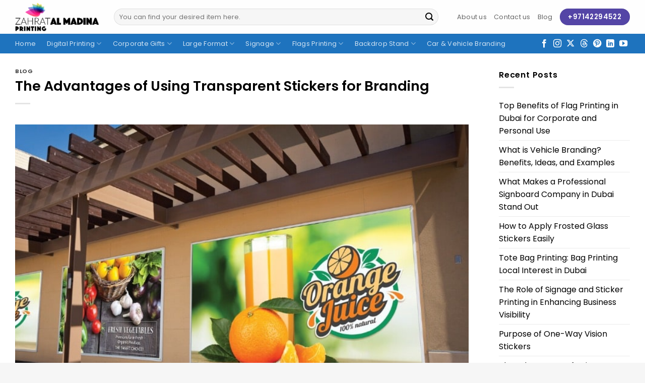

--- FILE ---
content_type: text/html; charset=UTF-8
request_url: https://zamadina.com/advantages-of-using-transparent-stickers-for-branding/
body_size: 25268
content:
<!DOCTYPE html>
<html lang="en-US" class="loading-site no-js bg-fill">
<head>
	<meta charset="UTF-8" />
	<link rel="profile" href="https://gmpg.org/xfn/11" />
	<link rel="pingback" href="https://zamadina.com/xmlrpc.php" />

	<script type="ac66b288f03d0821f70e4fc0-text/javascript">(function(html){html.className = html.className.replace(/\bno-js\b/,'js')})(document.documentElement);</script>
<meta name='robots' content='index, follow, max-image-preview:large, max-snippet:-1, max-video-preview:-1' />
	<style>img:is([sizes="auto" i], [sizes^="auto," i]) { contain-intrinsic-size: 3000px 1500px }</style>
	<meta name="viewport" content="width=device-width, initial-scale=1" />
	<!-- This site is optimized with the Yoast SEO plugin v26.7 - https://yoast.com/wordpress/plugins/seo/ -->
	<title>Advantage of Transparent Sticker Branding</title>
	<meta name="description" content="Transparent sticker branding have a range of standout advantages that every industry can avail according to their publicity needs." />
	<link rel="canonical" href="https://zamadina.com/advantages-of-using-transparent-stickers-for-branding/" />
	<meta property="og:locale" content="en_US" />
	<meta property="og:type" content="article" />
	<meta property="og:title" content="Advantage of Transparent Sticker Branding" />
	<meta property="og:description" content="Transparent sticker branding have a range of standout advantages that every industry can avail according to their publicity needs." />
	<meta property="og:url" content="https://zamadina.com/advantages-of-using-transparent-stickers-for-branding/" />
	<meta property="og:site_name" content="Zahrat Al Madina Printing" />
	<meta property="article:publisher" content="https://www.facebook.com/ZahratAlMadinaPrinting" />
	<meta property="article:published_time" content="2024-07-08T11:25:35+00:00" />
	<meta property="article:modified_time" content="2025-10-02T17:24:30+00:00" />
	<meta property="og:image" content="https://zamadina.com/wp-content/uploads/2024/07/Advantages-of-Using-Transparent-Stickers-1.jpg" />
	<meta property="og:image:width" content="750" />
	<meta property="og:image:height" content="500" />
	<meta property="og:image:type" content="image/jpeg" />
	<meta name="author" content="Me New" />
	<meta name="twitter:card" content="summary_large_image" />
	<meta name="twitter:creator" content="@zahratalmadinap" />
	<meta name="twitter:site" content="@zahratalmadinap" />
	<meta name="twitter:label1" content="Written by" />
	<meta name="twitter:data1" content="Me New" />
	<meta name="twitter:label2" content="Est. reading time" />
	<meta name="twitter:data2" content="4 minutes" />
	<!-- / Yoast SEO plugin. -->


<link rel='dns-prefetch' href='//www.googletagmanager.com' />
<link rel='prefetch' href='https://zamadina.com/wp-content/themes/flatsome/assets/js/flatsome.js?ver=e2eddd6c228105dac048' />
<link rel='prefetch' href='https://zamadina.com/wp-content/themes/flatsome/assets/js/chunk.slider.js?ver=3.20.3' />
<link rel='prefetch' href='https://zamadina.com/wp-content/themes/flatsome/assets/js/chunk.popups.js?ver=3.20.3' />
<link rel='prefetch' href='https://zamadina.com/wp-content/themes/flatsome/assets/js/chunk.tooltips.js?ver=3.20.3' />
<link rel="alternate" type="application/rss+xml" title="Zahrat Al Madina Printing &raquo; Feed" href="https://zamadina.com/feed/" />
<link rel="alternate" type="application/rss+xml" title="Zahrat Al Madina Printing &raquo; Comments Feed" href="https://zamadina.com/comments/feed/" />
<link rel="alternate" type="application/rss+xml" title="Zahrat Al Madina Printing &raquo; The Advantages of Using Transparent Stickers for Branding Comments Feed" href="https://zamadina.com/advantages-of-using-transparent-stickers-for-branding/feed/" />
<script type="ac66b288f03d0821f70e4fc0-text/javascript">
/* <![CDATA[ */
window._wpemojiSettings = {"baseUrl":"https:\/\/s.w.org\/images\/core\/emoji\/16.0.1\/72x72\/","ext":".png","svgUrl":"https:\/\/s.w.org\/images\/core\/emoji\/16.0.1\/svg\/","svgExt":".svg","source":{"concatemoji":"https:\/\/zamadina.com\/wp-includes\/js\/wp-emoji-release.min.js?ver=6.8.3"}};
/*! This file is auto-generated */
!function(s,n){var o,i,e;function c(e){try{var t={supportTests:e,timestamp:(new Date).valueOf()};sessionStorage.setItem(o,JSON.stringify(t))}catch(e){}}function p(e,t,n){e.clearRect(0,0,e.canvas.width,e.canvas.height),e.fillText(t,0,0);var t=new Uint32Array(e.getImageData(0,0,e.canvas.width,e.canvas.height).data),a=(e.clearRect(0,0,e.canvas.width,e.canvas.height),e.fillText(n,0,0),new Uint32Array(e.getImageData(0,0,e.canvas.width,e.canvas.height).data));return t.every(function(e,t){return e===a[t]})}function u(e,t){e.clearRect(0,0,e.canvas.width,e.canvas.height),e.fillText(t,0,0);for(var n=e.getImageData(16,16,1,1),a=0;a<n.data.length;a++)if(0!==n.data[a])return!1;return!0}function f(e,t,n,a){switch(t){case"flag":return n(e,"\ud83c\udff3\ufe0f\u200d\u26a7\ufe0f","\ud83c\udff3\ufe0f\u200b\u26a7\ufe0f")?!1:!n(e,"\ud83c\udde8\ud83c\uddf6","\ud83c\udde8\u200b\ud83c\uddf6")&&!n(e,"\ud83c\udff4\udb40\udc67\udb40\udc62\udb40\udc65\udb40\udc6e\udb40\udc67\udb40\udc7f","\ud83c\udff4\u200b\udb40\udc67\u200b\udb40\udc62\u200b\udb40\udc65\u200b\udb40\udc6e\u200b\udb40\udc67\u200b\udb40\udc7f");case"emoji":return!a(e,"\ud83e\udedf")}return!1}function g(e,t,n,a){var r="undefined"!=typeof WorkerGlobalScope&&self instanceof WorkerGlobalScope?new OffscreenCanvas(300,150):s.createElement("canvas"),o=r.getContext("2d",{willReadFrequently:!0}),i=(o.textBaseline="top",o.font="600 32px Arial",{});return e.forEach(function(e){i[e]=t(o,e,n,a)}),i}function t(e){var t=s.createElement("script");t.src=e,t.defer=!0,s.head.appendChild(t)}"undefined"!=typeof Promise&&(o="wpEmojiSettingsSupports",i=["flag","emoji"],n.supports={everything:!0,everythingExceptFlag:!0},e=new Promise(function(e){s.addEventListener("DOMContentLoaded",e,{once:!0})}),new Promise(function(t){var n=function(){try{var e=JSON.parse(sessionStorage.getItem(o));if("object"==typeof e&&"number"==typeof e.timestamp&&(new Date).valueOf()<e.timestamp+604800&&"object"==typeof e.supportTests)return e.supportTests}catch(e){}return null}();if(!n){if("undefined"!=typeof Worker&&"undefined"!=typeof OffscreenCanvas&&"undefined"!=typeof URL&&URL.createObjectURL&&"undefined"!=typeof Blob)try{var e="postMessage("+g.toString()+"("+[JSON.stringify(i),f.toString(),p.toString(),u.toString()].join(",")+"));",a=new Blob([e],{type:"text/javascript"}),r=new Worker(URL.createObjectURL(a),{name:"wpTestEmojiSupports"});return void(r.onmessage=function(e){c(n=e.data),r.terminate(),t(n)})}catch(e){}c(n=g(i,f,p,u))}t(n)}).then(function(e){for(var t in e)n.supports[t]=e[t],n.supports.everything=n.supports.everything&&n.supports[t],"flag"!==t&&(n.supports.everythingExceptFlag=n.supports.everythingExceptFlag&&n.supports[t]);n.supports.everythingExceptFlag=n.supports.everythingExceptFlag&&!n.supports.flag,n.DOMReady=!1,n.readyCallback=function(){n.DOMReady=!0}}).then(function(){return e}).then(function(){var e;n.supports.everything||(n.readyCallback(),(e=n.source||{}).concatemoji?t(e.concatemoji):e.wpemoji&&e.twemoji&&(t(e.twemoji),t(e.wpemoji)))}))}((window,document),window._wpemojiSettings);
/* ]]> */
</script>
<link rel='stylesheet' id='structured-content-frontend-css' href='https://zamadina.com/wp-content/plugins/structured-content/dist/blocks.style.build.css?ver=1.7.0' type='text/css' media='all' />
<style id='wp-emoji-styles-inline-css' type='text/css'>

	img.wp-smiley, img.emoji {
		display: inline !important;
		border: none !important;
		box-shadow: none !important;
		height: 1em !important;
		width: 1em !important;
		margin: 0 0.07em !important;
		vertical-align: -0.1em !important;
		background: none !important;
		padding: 0 !important;
	}
</style>
<link rel='stylesheet' id='contact-form-7-css' href='https://zamadina.com/wp-content/plugins/contact-form-7/includes/css/styles.css?ver=6.1.4' type='text/css' media='all' />
<link rel='stylesheet' id='wpcf7-redirect-script-frontend-css' href='https://zamadina.com/wp-content/plugins/wpcf7-redirect/build/assets/frontend-script.css?ver=2c532d7e2be36f6af233' type='text/css' media='all' />
<link rel='stylesheet' id='flatsome-main-css' href='https://zamadina.com/wp-content/themes/flatsome/assets/css/flatsome.css?ver=3.20.3' type='text/css' media='all' />
<style id='flatsome-main-inline-css' type='text/css'>
@font-face {
				font-family: "fl-icons";
				font-display: block;
				src: url(https://zamadina.com/wp-content/themes/flatsome/assets/css/icons/fl-icons.eot?v=3.20.3);
				src:
					url(https://zamadina.com/wp-content/themes/flatsome/assets/css/icons/fl-icons.eot#iefix?v=3.20.3) format("embedded-opentype"),
					url(https://zamadina.com/wp-content/themes/flatsome/assets/css/icons/fl-icons.woff2?v=3.20.3) format("woff2"),
					url(https://zamadina.com/wp-content/themes/flatsome/assets/css/icons/fl-icons.ttf?v=3.20.3) format("truetype"),
					url(https://zamadina.com/wp-content/themes/flatsome/assets/css/icons/fl-icons.woff?v=3.20.3) format("woff"),
					url(https://zamadina.com/wp-content/themes/flatsome/assets/css/icons/fl-icons.svg?v=3.20.3#fl-icons) format("svg");
			}
</style>
<script type="ac66b288f03d0821f70e4fc0-text/javascript" src="https://zamadina.com/wp-includes/js/jquery/jquery.min.js?ver=3.7.1" id="jquery-core-js"></script>

<!-- Google tag (gtag.js) snippet added by Site Kit -->
<!-- Google Analytics snippet added by Site Kit -->
<script type="ac66b288f03d0821f70e4fc0-text/javascript" src="https://www.googletagmanager.com/gtag/js?id=GT-TQVSDVP" id="google_gtagjs-js" async></script>
<script type="ac66b288f03d0821f70e4fc0-text/javascript" id="google_gtagjs-js-after">
/* <![CDATA[ */
window.dataLayer = window.dataLayer || [];function gtag(){dataLayer.push(arguments);}
gtag("set","linker",{"domains":["zamadina.com"]});
gtag("js", new Date());
gtag("set", "developer_id.dZTNiMT", true);
gtag("config", "GT-TQVSDVP");
 window._googlesitekit = window._googlesitekit || {}; window._googlesitekit.throttledEvents = []; window._googlesitekit.gtagEvent = (name, data) => { var key = JSON.stringify( { name, data } ); if ( !! window._googlesitekit.throttledEvents[ key ] ) { return; } window._googlesitekit.throttledEvents[ key ] = true; setTimeout( () => { delete window._googlesitekit.throttledEvents[ key ]; }, 5 ); gtag( "event", name, { ...data, event_source: "site-kit" } ); }; 
/* ]]> */
</script>
<link rel="https://api.w.org/" href="https://zamadina.com/wp-json/" /><link rel="alternate" title="JSON" type="application/json" href="https://zamadina.com/wp-json/wp/v2/posts/7800" /><link rel="EditURI" type="application/rsd+xml" title="RSD" href="https://zamadina.com/xmlrpc.php?rsd" />
<meta name="generator" content="WordPress 6.8.3" />
<link rel='shortlink' href='https://zamadina.com/?p=7800' />
<link rel="alternate" title="oEmbed (JSON)" type="application/json+oembed" href="https://zamadina.com/wp-json/oembed/1.0/embed?url=https%3A%2F%2Fzamadina.com%2Fadvantages-of-using-transparent-stickers-for-branding%2F" />
<link rel="alternate" title="oEmbed (XML)" type="text/xml+oembed" href="https://zamadina.com/wp-json/oembed/1.0/embed?url=https%3A%2F%2Fzamadina.com%2Fadvantages-of-using-transparent-stickers-for-branding%2F&#038;format=xml" />
<meta name="generator" content="Site Kit by Google 1.170.0" /><!-- HFCM by 99 Robots - Snippet # 3: Microsoft Clarity -->
<script type="ac66b288f03d0821f70e4fc0-text/javascript">
    (function(c,l,a,r,i,t,y){
        c[a]=c[a]||function(){(c[a].q=c[a].q||[]).push(arguments)};
        t=l.createElement(r);t.async=1;t.src="https://www.clarity.ms/tag/"+i;
        y=l.getElementsByTagName(r)[0];y.parentNode.insertBefore(t,y);
    })(window, document, "clarity", "script", "unsbhk6gk7");
</script>
<!-- /end HFCM by 99 Robots -->
<meta name="ti-site-data" content="[base64]" /><script type="application/ld+json">
{
  "@context": "https://schema.org",
  "@type": "LocalBusiness",
  "name": "Zahrat Al Madina Printing",
  "image": "https://zamadina.com/wp-content/uploads/2019/10/Printing-Dubai-Dubai-Printing.png",
  "@id": "",
  "url": "https://zamadina.com/",
  "logo": "https://zamadina.com/wp-content/uploads/2019/10/Printing-Dubai-Dubai-Printing.png",
  "description": "Zahrat Al Madina Printing is one of the best Online Printing Companies in Dubai & Abu Dhabi, providing the best online printing services.",
  "telephone": "+97142294522",
  "priceRange": "99-999",
  "address": {
    "@type": "PostalAddress",
    "streetAddress": "33 Street 11",
    "addressLocality": "Dubai",
    "postalCode": "54540",
    "addressCountry": "AE"
  },
  "geo": {
    "@type": "GeoCoordinates",
    "latitude": 25.2781835,
    "longitude": 55.3078483
  },
  "openingHoursSpecification": [{
    "@type": "OpeningHoursSpecification",
    "dayOfWeek": "Saturday",
    "opens": "09:00",
    "closes": "21:00"
  },{
    "@type": "OpeningHoursSpecification",
    "dayOfWeek": "Sunday",
    "opens": "09:00",
    "closes": "21:00"
  },{
    "@type": "OpeningHoursSpecification",
    "dayOfWeek": "Monday",
    "opens": "09:00",
    "closes": "21:00"
  },{
    "@type": "OpeningHoursSpecification",
    "dayOfWeek": "Tuesday",
    "opens": "09:00",
    "closes": "21:00"
  },{
    "@type": "OpeningHoursSpecification",
    "dayOfWeek": "Wednesday",
    "opens": "09:00",
    "closes": "21:00"
  },{
    "@type": "OpeningHoursSpecification",
    "dayOfWeek": "Thursday",
    "opens": "09:00",
    "closes": "21:00"
  }],
  "sameAs": [
    "https://www.facebook.com/CoolPrinting/",
    "https://twitter.com/ZahratPrinting",
    "https://instagram.com/zamadinaprinting/",
    "https://youtube.com/watch?v=09CUrjVLk-g",
    "https://www.linkedin.com/company/zahrat-al-madina-printing/",
    "https://pinterest.com/zamprinting786/",
    "https://soundcloud.com/bilal-ahmad-541807709",
    "https://zahratalmadina.tumblr.com/",
    "https://zamadina.com"
  ]
}
</script>


<meta name="google-site-verification" content="z1RnIkFG9Jn_B5PbxIx8bo7YWjmLQB-NWAI0i2m_Myo" />

<meta name="google-site-verification" content="BSSoxPL-VdyQW1i4JLDOereMHHLm2vEqlQUMcoPQ_ig" />



<meta name="msvalidate.01" content="ACDD821E150FBF651603281E37D08779" />

<meta name="ocs-site-verification" content="29a0691a55cbd1e5634674c65ffd1aa3" />

<meta name="copyrighted-site-verification" content="1bff09a4b7d70241" />

<meta name="p:domain_verify" content="e2877d0afb49dce4c042fbab2ff8a276"/>


<!-- Event snippet for Phone Call From Website conversion page
In your html page, add the snippet and call gtag_report_conversion when someone clicks on the chosen link or button. -->
<script type="ac66b288f03d0821f70e4fc0-text/javascript">
function gtag_report_conversion(url) {
  var callback = function () {
    if (typeof(url) != 'undefined') {
      window.location = url;
    }
  };
  gtag('event', 'conversion', {
      'send_to': 'AW-956028758/Pob6CNzQ84kYENau78cD',
      'event_callback': callback
  });
  return false;
}
</script>


<meta name="p:domain_verify" content="e2877d0afb49dce4c042fbab2ff8a276"/>


<!-- Google Tag Manager snippet added by Site Kit -->
<script type="ac66b288f03d0821f70e4fc0-text/javascript">
/* <![CDATA[ */

			( function( w, d, s, l, i ) {
				w[l] = w[l] || [];
				w[l].push( {'gtm.start': new Date().getTime(), event: 'gtm.js'} );
				var f = d.getElementsByTagName( s )[0],
					j = d.createElement( s ), dl = l != 'dataLayer' ? '&l=' + l : '';
				j.async = true;
				j.src = 'https://www.googletagmanager.com/gtm.js?id=' + i + dl;
				f.parentNode.insertBefore( j, f );
			} )( window, document, 'script', 'dataLayer', 'GTM-KKMKNZN' );
			
/* ]]> */
</script>

<!-- End Google Tag Manager snippet added by Site Kit -->
<link rel="icon" href="https://zamadina.com/wp-content/uploads/2019/10/cropped-Zahrat-Al-Madian-Favicon-32x32.png" sizes="32x32" />
<link rel="icon" href="https://zamadina.com/wp-content/uploads/2019/10/cropped-Zahrat-Al-Madian-Favicon-192x192.png" sizes="192x192" />
<link rel="apple-touch-icon" href="https://zamadina.com/wp-content/uploads/2019/10/cropped-Zahrat-Al-Madian-Favicon-180x180.png" />
<meta name="msapplication-TileImage" content="https://zamadina.com/wp-content/uploads/2019/10/cropped-Zahrat-Al-Madian-Favicon-270x270.png" />
<style id="custom-css" type="text/css">:root {--primary-color: #433785;--fs-color-primary: #433785;--fs-color-secondary: #000000;--fs-color-success: #433785;--fs-color-alert: #b20000;--fs-color-base: #000000;--fs-experimental-link-color: #000000;--fs-experimental-link-color-hover: #000000;}.tooltipster-base {--tooltip-color: #fff;--tooltip-bg-color: #000;}.off-canvas-right .mfp-content, .off-canvas-left .mfp-content {--drawer-width: 300px;}html{background-color:#f6f6f6!important;}.container-width, .full-width .ubermenu-nav, .container, .row{max-width: 1250px}.row.row-collapse{max-width: 1220px}.row.row-small{max-width: 1242.5px}.row.row-large{max-width: 1280px}.sticky-add-to-cart--active, #wrapper,#main,#main.dark{background-color: #f6f6f6}.header-main{height: 67px}#logo img{max-height: 67px}#logo{width:166px;}.header-bottom{min-height: 10px}.header-top{min-height: 30px}.transparent .header-main{height: 30px}.transparent #logo img{max-height: 30px}.has-transparent + .page-title:first-of-type,.has-transparent + #main > .page-title,.has-transparent + #main > div > .page-title,.has-transparent + #main .page-header-wrapper:first-of-type .page-title{padding-top: 110px;}.header.show-on-scroll,.stuck .header-main{height:70px!important}.stuck #logo img{max-height: 70px!important}.search-form{ width: 95%;}.header-bg-color {background-color: rgba(255,255,255,0.9)}.header-bottom {background-color: #1e73be}.header-main .nav > li > a{line-height: 16px }.stuck .header-main .nav > li > a{line-height: 40px }.header-bottom-nav > li > a{line-height: 16px }@media (max-width: 549px) {.header-main{height: 70px}#logo img{max-height: 70px}}.main-menu-overlay{background-color: #433785}.nav-dropdown-has-arrow.nav-dropdown-has-border li.has-dropdown:before{border-bottom-color: #ffffff;}.nav .nav-dropdown{border-color: #ffffff }.nav-dropdown{font-size:84%}.nav-dropdown-has-arrow li.has-dropdown:after{border-bottom-color: #ffffff;}.nav .nav-dropdown{background-color: #ffffff}.header-top{background-color:rgba(94,94,94,0.42)!important;}.blog-wrapper{background-color: #ffffff;}h1,h2,h3,h4,h5,h6,.heading-font{color: #000000;}body{font-size: 100%;}@media screen and (max-width: 549px){body{font-size: 100%;}}body{font-family: Poppins, sans-serif;}body {font-weight: 400;font-style: normal;}.nav > li > a {font-family: Poppins, sans-serif;}.mobile-sidebar-levels-2 .nav > li > ul > li > a {font-family: Poppins, sans-serif;}.nav > li > a,.mobile-sidebar-levels-2 .nav > li > ul > li > a {font-weight: 400;font-style: normal;}h1,h2,h3,h4,h5,h6,.heading-font, .off-canvas-center .nav-sidebar.nav-vertical > li > a{font-family: Poppins, sans-serif;}h1,h2,h3,h4,h5,h6,.heading-font,.banner h1,.banner h2 {font-weight: 600;font-style: normal;}.alt-font{font-family: Poppins, sans-serif;}.alt-font {font-weight: 400!important;font-style: normal!important;}.breadcrumbs{text-transform: none;}button,.button{text-transform: none;}.nav > li > a, .links > li > a{text-transform: none;}.section-title span{text-transform: none;}h3.widget-title,span.widget-title{text-transform: none;}.widget:where(:not(.widget_shopping_cart)) a{color: #a0a0a0;}.widget:where(:not(.widget_shopping_cart)) a:hover{color: #000000;}.widget .tagcloud a:hover{border-color: #000000; background-color: #000000;}input[type='submit'], input[type="button"], button:not(.icon), .button:not(.icon){border-radius: 99px!important}.header-main .social-icons,.header-main .cart-icon strong,.header-main .menu-title,.header-main .header-button > .button.is-outline,.header-main .nav > li > a > i:not(.icon-angle-down){color: #5445a6!important;}.header-main .header-button > .button.is-outline,.header-main .cart-icon strong:after,.header-main .cart-icon strong{border-color: #5445a6!important;}.header-main .header-button > .button:not(.is-outline){background-color: #5445a6!important;}.header-main .current-dropdown .cart-icon strong,.header-main .header-button > .button:hover,.header-main .header-button > .button:hover i,.header-main .header-button > .button:hover span{color:#FFF!important;}.header-main .menu-title:hover,.header-main .social-icons a:hover,.header-main .header-button > .button.is-outline:hover,.header-main .nav > li > a:hover > i:not(.icon-angle-down){color: #5445a6!important;}.header-main .current-dropdown .cart-icon strong,.header-main .header-button > .button:hover{background-color: #5445a6!important;}.header-main .current-dropdown .cart-icon strong:after,.header-main .current-dropdown .cart-icon strong,.header-main .header-button > .button:hover{border-color: #5445a6!important;}.footer-1{background-color: #f6f6f6}.footer-2{background-color: rgba(0,0,0,0)}.absolute-footer, html{background-color: #ffffff}.nav-vertical-fly-out > li + li {border-top-width: 1px; border-top-style: solid;}.label-new.menu-item > a:after{content:"New";}.label-hot.menu-item > a:after{content:"Hot";}.label-sale.menu-item > a:after{content:"Sale";}.label-popular.menu-item > a:after{content:"Popular";}</style><style id="kirki-inline-styles">/* devanagari */
@font-face {
  font-family: 'Poppins';
  font-style: normal;
  font-weight: 400;
  font-display: swap;
  src: url(https://zamadina.com/wp-content/fonts/poppins/pxiEyp8kv8JHgFVrJJbecmNE.woff2) format('woff2');
  unicode-range: U+0900-097F, U+1CD0-1CF9, U+200C-200D, U+20A8, U+20B9, U+20F0, U+25CC, U+A830-A839, U+A8E0-A8FF, U+11B00-11B09;
}
/* latin-ext */
@font-face {
  font-family: 'Poppins';
  font-style: normal;
  font-weight: 400;
  font-display: swap;
  src: url(https://zamadina.com/wp-content/fonts/poppins/pxiEyp8kv8JHgFVrJJnecmNE.woff2) format('woff2');
  unicode-range: U+0100-02BA, U+02BD-02C5, U+02C7-02CC, U+02CE-02D7, U+02DD-02FF, U+0304, U+0308, U+0329, U+1D00-1DBF, U+1E00-1E9F, U+1EF2-1EFF, U+2020, U+20A0-20AB, U+20AD-20C0, U+2113, U+2C60-2C7F, U+A720-A7FF;
}
/* latin */
@font-face {
  font-family: 'Poppins';
  font-style: normal;
  font-weight: 400;
  font-display: swap;
  src: url(https://zamadina.com/wp-content/fonts/poppins/pxiEyp8kv8JHgFVrJJfecg.woff2) format('woff2');
  unicode-range: U+0000-00FF, U+0131, U+0152-0153, U+02BB-02BC, U+02C6, U+02DA, U+02DC, U+0304, U+0308, U+0329, U+2000-206F, U+20AC, U+2122, U+2191, U+2193, U+2212, U+2215, U+FEFF, U+FFFD;
}
/* devanagari */
@font-face {
  font-family: 'Poppins';
  font-style: normal;
  font-weight: 600;
  font-display: swap;
  src: url(https://zamadina.com/wp-content/fonts/poppins/pxiByp8kv8JHgFVrLEj6Z11lFc-K.woff2) format('woff2');
  unicode-range: U+0900-097F, U+1CD0-1CF9, U+200C-200D, U+20A8, U+20B9, U+20F0, U+25CC, U+A830-A839, U+A8E0-A8FF, U+11B00-11B09;
}
/* latin-ext */
@font-face {
  font-family: 'Poppins';
  font-style: normal;
  font-weight: 600;
  font-display: swap;
  src: url(https://zamadina.com/wp-content/fonts/poppins/pxiByp8kv8JHgFVrLEj6Z1JlFc-K.woff2) format('woff2');
  unicode-range: U+0100-02BA, U+02BD-02C5, U+02C7-02CC, U+02CE-02D7, U+02DD-02FF, U+0304, U+0308, U+0329, U+1D00-1DBF, U+1E00-1E9F, U+1EF2-1EFF, U+2020, U+20A0-20AB, U+20AD-20C0, U+2113, U+2C60-2C7F, U+A720-A7FF;
}
/* latin */
@font-face {
  font-family: 'Poppins';
  font-style: normal;
  font-weight: 600;
  font-display: swap;
  src: url(https://zamadina.com/wp-content/fonts/poppins/pxiByp8kv8JHgFVrLEj6Z1xlFQ.woff2) format('woff2');
  unicode-range: U+0000-00FF, U+0131, U+0152-0153, U+02BB-02BC, U+02C6, U+02DA, U+02DC, U+0304, U+0308, U+0329, U+2000-206F, U+20AC, U+2122, U+2191, U+2193, U+2212, U+2215, U+FEFF, U+FFFD;
}</style></head>

<body data-rsssl=1 class="wp-singular post-template-default single single-post postid-7800 single-format-standard wp-theme-flatsome wp-child-theme-flatsome-child full-width bg-fill lightbox nav-dropdown-has-border parallax-mobile">

		<!-- Google Tag Manager (noscript) snippet added by Site Kit -->
		<noscript>
			<iframe src="https://www.googletagmanager.com/ns.html?id=GTM-KKMKNZN" height="0" width="0" style="display:none;visibility:hidden"></iframe>
		</noscript>
		<!-- End Google Tag Manager (noscript) snippet added by Site Kit -->
		
<a class="skip-link screen-reader-text" href="#main">Skip to content</a>

<div id="wrapper">

	
	<header id="header" class="header has-sticky sticky-jump">
		<div class="header-wrapper">
			<div id="top-bar" class="header-top hide-for-sticky nav-dark show-for-medium">
    <div class="flex-row container">
      <div class="flex-col hide-for-medium flex-left">
          <ul class="nav nav-left medium-nav-center nav-small  nav-divided">
                        </ul>
      </div>

      <div class="flex-col hide-for-medium flex-center">
          <ul class="nav nav-center nav-small  nav-divided">
                        </ul>
      </div>

      <div class="flex-col hide-for-medium flex-right">
         <ul class="nav top-bar-nav nav-right nav-small  nav-divided">
                        </ul>
      </div>

            <div class="flex-col show-for-medium flex-grow">
          <ul class="nav nav-center nav-small mobile-nav  nav-divided">
              <li class="header-search-form search-form html relative has-icon">
	<div class="header-search-form-wrapper">
		<div class="searchform-wrapper ux-search-box relative form-flat is-normal"><form method="get" class="searchform" action="https://zamadina.com/" role="search">
		<div class="flex-row relative">
			<div class="flex-col flex-grow">
	   	   <input type="search" class="search-field mb-0" name="s" value="" id="s" placeholder="You can find your desired item here." />
			</div>
			<div class="flex-col">
				<button type="submit" class="ux-search-submit submit-button secondary button icon mb-0" aria-label="Submit">
					<i class="icon-search" aria-hidden="true"></i>				</button>
			</div>
		</div>
    <div class="live-search-results text-left z-top"></div>
</form>
</div>	</div>
</li>
          </ul>
      </div>
      
    </div>
</div>
<div id="masthead" class="header-main ">
      <div class="header-inner flex-row container logo-left medium-logo-left" role="navigation">

          <!-- Logo -->
          <div id="logo" class="flex-col logo">
            
<!-- Header logo -->
<a href="https://zamadina.com/" title="Zahrat Al Madina Printing - One of the best printing companies in Dubai." rel="home">
		<img width="243" height="87" src="https://zamadina.com/wp-content/uploads/2023/04/Printing-in-Dubai.webp" class="header_logo header-logo" alt="Zahrat Al Madina Printing"/><img  width="243" height="87" src="https://zamadina.com/wp-content/uploads/2023/04/Printing-in-Dubai.webp" class="header-logo-dark" alt="Zahrat Al Madina Printing"/></a>
          </div>

          <!-- Mobile Left Elements -->
          <div class="flex-col show-for-medium flex-left">
            <ul class="mobile-nav nav nav-left ">
                          </ul>
          </div>

          <!-- Left Elements -->
          <div class="flex-col hide-for-medium flex-left
            flex-grow">
            <ul class="header-nav header-nav-main nav nav-left  nav-uppercase" >
              <li class="header-search-form search-form html relative has-icon">
	<div class="header-search-form-wrapper">
		<div class="searchform-wrapper ux-search-box relative form-flat is-normal"><form method="get" class="searchform" action="https://zamadina.com/" role="search">
		<div class="flex-row relative">
			<div class="flex-col flex-grow">
	   	   <input type="search" class="search-field mb-0" name="s" value="" id="s" placeholder="You can find your desired item here." />
			</div>
			<div class="flex-col">
				<button type="submit" class="ux-search-submit submit-button secondary button icon mb-0" aria-label="Submit">
					<i class="icon-search" aria-hidden="true"></i>				</button>
			</div>
		</div>
    <div class="live-search-results text-left z-top"></div>
</form>
</div>	</div>
</li>
            </ul>
          </div>

          <!-- Right Elements -->
          <div class="flex-col hide-for-medium flex-right">
            <ul class="header-nav header-nav-main nav nav-right  nav-uppercase">
              <li id="menu-item-8347" class="menu-item menu-item-type-post_type menu-item-object-page menu-item-8347 menu-item-design-default"><a href="https://zamadina.com/about-us/" class="nav-top-link">About us</a></li>
<li id="menu-item-8345" class="menu-item menu-item-type-post_type menu-item-object-page menu-item-8345 menu-item-design-default"><a href="https://zamadina.com/contact-us/" class="nav-top-link">Contact us</a></li>
<li id="menu-item-8346" class="menu-item menu-item-type-post_type menu-item-object-page current_page_parent menu-item-8346 menu-item-design-default"><a href="https://zamadina.com/blog/" class="nav-top-link">Blog</a></li>
<li class="html header-button-1">
	<div class="header-button">
		<a href="tel:+97142294522" class="button primary is-medium" >
		<span>+97142294522</span>
	</a>
	</div>
</li>
            </ul>
          </div>

          <!-- Mobile Right Elements -->
          <div class="flex-col show-for-medium flex-right">
            <ul class="mobile-nav nav nav-right ">
              <li class="nav-icon has-icon">
	<div class="header-button">		<a href="#" class="icon primary button circle is-small" data-open="#main-menu" data-pos="right" data-bg="main-menu-overlay" data-color="dark" role="button" aria-label="Menu" aria-controls="main-menu" aria-expanded="false" aria-haspopup="dialog" data-flatsome-role-button>
			<i class="icon-menu" aria-hidden="true"></i>					</a>
	 </div> </li>
<li class="html header-button-1">
	<div class="header-button">
		<a href="tel:+97142294522" class="button primary is-medium" >
		<span>+97142294522</span>
	</a>
	</div>
</li>
            </ul>
          </div>

      </div>

            <div class="container"><div class="top-divider full-width"></div></div>
      </div>
<div id="wide-nav" class="header-bottom wide-nav nav-dark hide-for-medium">
    <div class="flex-row container">

                        <div class="flex-col hide-for-medium flex-left">
                <ul class="nav header-nav header-bottom-nav nav-left  nav-spacing-large nav-uppercase nav-prompts-overlay">
                    <li id="menu-item-3596" class="menu-item menu-item-type-post_type menu-item-object-page menu-item-home menu-item-3596 menu-item-design-default"><a href="https://zamadina.com/" class="nav-top-link">Home</a></li>
<li id="menu-item-3606" class="menu-item menu-item-type-post_type menu-item-object-page menu-item-has-children menu-item-3606 menu-item-design-default has-dropdown"><a href="https://zamadina.com/digital-printing-dubai/" class="nav-top-link" aria-expanded="false" aria-haspopup="menu">Digital Printing<i class="icon-angle-down" aria-hidden="true"></i></a>
<ul class="sub-menu nav-dropdown nav-dropdown-simple">
	<li id="menu-item-4318" class="menu-item menu-item-type-post_type menu-item-object-page menu-item-4318"><a href="https://zamadina.com/business-cards-printing/">Business Cards Printing</a></li>
	<li id="menu-item-4317" class="menu-item menu-item-type-post_type menu-item-object-page menu-item-4317"><a href="https://zamadina.com/book-binding-dubai-2/">Book Binding</a></li>
	<li id="menu-item-3600" class="menu-item menu-item-type-post_type menu-item-object-page menu-item-3600"><a href="https://zamadina.com/brochure-printing-dubai-2/">Brochure Printing</a></li>
	<li id="menu-item-3603" class="menu-item menu-item-type-post_type menu-item-object-page menu-item-3603"><a href="https://zamadina.com/catalogue-printing-dubai-2/">Catalogue printing</a></li>
	<li id="menu-item-3604" class="menu-item menu-item-type-post_type menu-item-object-page menu-item-3604"><a href="https://zamadina.com/compliment-slips-printing-dubai/">Compliment Slips Printing</a></li>
	<li id="menu-item-4319" class="menu-item menu-item-type-post_type menu-item-object-page menu-item-4319"><a href="https://zamadina.com/envelopes-printing-dubai/">Envelopes Printing</a></li>
	<li id="menu-item-4507" class="menu-item menu-item-type-post_type menu-item-object-page menu-item-4507"><a href="https://zamadina.com/flyers-printing-dubai/">Flyers Printing</a></li>
	<li id="menu-item-6087" class="menu-item menu-item-type-post_type menu-item-object-page menu-item-6087"><a href="https://zamadina.com/files-and-folders-printing-dubai/">Files and Folders Printing</a></li>
	<li id="menu-item-4320" class="menu-item menu-item-type-post_type menu-item-object-page menu-item-4320"><a href="https://zamadina.com/letterheads-printing-dubai/">Letterheads Printing</a></li>
	<li id="menu-item-3619" class="menu-item menu-item-type-post_type menu-item-object-page menu-item-3619"><a href="https://zamadina.com/ncr-books-printing-dubai/">NCR Books Printing</a></li>
	<li id="menu-item-6086" class="menu-item menu-item-type-post_type menu-item-object-page menu-item-6086"><a href="https://zamadina.com/notepads-printing-dubai/">Notepads Printing</a></li>
	<li id="menu-item-6088" class="menu-item menu-item-type-post_type menu-item-object-page menu-item-6088"><a href="https://zamadina.com/posters-printing-dubai/">Posters Printing</a></li>
	<li id="menu-item-3630" class="menu-item menu-item-type-post_type menu-item-object-page menu-item-3630"><a href="https://zamadina.com/stamp-makers-dubai/">Stamp Makers</a></li>
	<li id="menu-item-3636" class="menu-item menu-item-type-post_type menu-item-object-page menu-item-3636"><a href="https://zamadina.com/wax-seal-dubai/">Wax Seal Makers</a></li>
</ul>
</li>
<li id="menu-item-3900" class="menu-item menu-item-type-post_type menu-item-object-page menu-item-has-children menu-item-3900 menu-item-design-default has-dropdown"><a href="https://zamadina.com/corporate-gifts-dubai/" class="nav-top-link" aria-expanded="false" aria-haspopup="menu">Corporate Gifts<i class="icon-angle-down" aria-hidden="true"></i></a>
<ul class="sub-menu nav-dropdown nav-dropdown-simple">
	<li id="menu-item-3617" class="menu-item menu-item-type-post_type menu-item-object-page menu-item-3617"><a href="https://zamadina.com/mugs-printing-dubai-2/">Mugs Printing</a></li>
	<li id="menu-item-3602" class="menu-item menu-item-type-post_type menu-item-object-page menu-item-3602"><a href="https://zamadina.com/cap-printing-dubai/">Caps Printing</a></li>
	<li id="menu-item-9817" class="menu-item menu-item-type-post_type menu-item-object-page menu-item-9817"><a href="https://zamadina.com/paper-bags/">Paper Bags</a></li>
	<li id="menu-item-3930" class="menu-item menu-item-type-post_type menu-item-object-page menu-item-3930"><a href="https://zamadina.com/t-shirt-printing-dubai/">T-Shirt Printing</a></li>
	<li id="menu-item-3616" class="menu-item menu-item-type-post_type menu-item-object-page menu-item-3616"><a href="https://zamadina.com/metal-keychains-printing-dubai/">Metal Keychains Printing</a></li>
	<li id="menu-item-3622" class="menu-item menu-item-type-post_type menu-item-object-page menu-item-3622"><a href="https://zamadina.com/plastic-pens-printing-dubai/">Plastic Pens Printing</a></li>
	<li id="menu-item-3634" class="menu-item menu-item-type-post_type menu-item-object-page menu-item-3634"><a href="https://zamadina.com/usb-printing-dubai/">USB Drives Printing</a></li>
	<li id="menu-item-3633" class="menu-item menu-item-type-post_type menu-item-object-page menu-item-3633"><a href="https://zamadina.com/umbrella-printing-dubai-3/">Umbrellas Printing</a></li>
	<li id="menu-item-3632" class="menu-item menu-item-type-post_type menu-item-object-page menu-item-3632"><a href="https://zamadina.com/travel-mug-printing-dubai-3/">Travel Mugs Printing</a></li>
	<li id="menu-item-3635" class="menu-item menu-item-type-post_type menu-item-object-page menu-item-3635"><a href="https://zamadina.com/water-bottle-printing-dubai-4/">Water Bottles Printing</a></li>
</ul>
</li>
<li id="menu-item-5839" class="menu-item menu-item-type-post_type menu-item-object-page menu-item-has-children menu-item-5839 menu-item-design-default has-dropdown"><a href="https://zamadina.com/large-format-printing-dubai/" class="nav-top-link" aria-expanded="false" aria-haspopup="menu">Large Format<i class="icon-angle-down" aria-hidden="true"></i></a>
<ul class="sub-menu nav-dropdown nav-dropdown-simple">
	<li id="menu-item-6282" class="menu-item menu-item-type-post_type menu-item-object-page menu-item-6282"><a href="https://zamadina.com/canvas-printing-dubai/">Canvas Printing</a></li>
	<li id="menu-item-6085" class="menu-item menu-item-type-post_type menu-item-object-page menu-item-6085"><a href="https://zamadina.com/frosted-glass-sticker/">Frosted Glass Sticker Printing</a></li>
	<li id="menu-item-9808" class="menu-item menu-item-type-post_type menu-item-object-page menu-item-9808"><a href="https://zamadina.com/bottle-stickers/">Bottle Stickers Dubai</a></li>
	<li id="menu-item-3624" class="menu-item menu-item-type-post_type menu-item-object-page menu-item-3624"><a href="https://zamadina.com/backdrop-stand-dubai/popup-banner/">Popup Banner Printing</a></li>
	<li id="menu-item-3623" class="menu-item menu-item-type-post_type menu-item-object-page menu-item-3623"><a href="https://zamadina.com/backdrop-stand-dubai/popout-banner-printing-dubai/">Pop out Banner Printing</a></li>
	<li id="menu-item-3625" class="menu-item menu-item-type-post_type menu-item-object-page menu-item-3625"><a href="https://zamadina.com/backdrop-stand-dubai/popup-table-counter-dubai/">Popup Table Counter Printing</a></li>
	<li id="menu-item-3628" class="menu-item menu-item-type-post_type menu-item-object-page menu-item-3628"><a href="https://zamadina.com/backdrop-stand-dubai/banner-printing-dubai/">PVC Banner Printing</a></li>
	<li id="menu-item-3627" class="menu-item menu-item-type-post_type menu-item-object-page menu-item-3627"><a href="https://zamadina.com/backdrop-stand-dubai/promotion-table-dubai/">Promotion Table</a></li>
	<li id="menu-item-3629" class="menu-item menu-item-type-post_type menu-item-object-page menu-item-3629"><a href="https://zamadina.com/backdrop-stand-dubai/rollup-banner-printing-dubai/">Roll up Banner Printing</a></li>
	<li id="menu-item-9816" class="menu-item menu-item-type-post_type menu-item-object-page menu-item-9816"><a href="https://zamadina.com/office-wall-stickers/">Office Wall Stickers</a></li>
	<li id="menu-item-4615" class="menu-item menu-item-type-post_type menu-item-object-page menu-item-4615"><a href="https://zamadina.com/stickers-printing-dubai/">Labels and Stickers Printing</a></li>
	<li id="menu-item-9809" class="menu-item menu-item-type-post_type menu-item-object-page menu-item-9809"><a href="https://zamadina.com/paper-stickers/">Paper Stickers</a></li>
</ul>
</li>
<li id="menu-item-5541" class="menu-item menu-item-type-post_type menu-item-object-page menu-item-has-children menu-item-5541 menu-item-design-container-width menu-item-has-block has-dropdown"><a href="https://zamadina.com/sign-board-dubai/" class="nav-top-link" aria-expanded="false" aria-haspopup="menu">Signage<i class="icon-angle-down" aria-hidden="true"></i></a><div class="sub-menu nav-dropdown"><div class="row row-collapse align-equal"  id="row-988047294">


	<div id="col-1181426298" class="col medium-4 small-12 large-3"  >
				<div class="col-inner" style="background-color:rgb(242, 247, 252);" >
			
			

	<div id="text-4131078561" class="text">
		

<h2><span style="color: #5445a6;">Signage &amp; Name Plates</span></h2>
		
<style>
#text-4131078561 {
  font-size: 0.75rem;
}
</style>
	</div>
	
	<div id="gap-1438803089" class="gap-element clearfix" style="display:block; height:auto;">
		
<style>
#gap-1438803089 {
  padding-top: 20px;
}
</style>
	</div>
	

	<div id="text-891043199" class="text">
		

If you are unable to find what you are looking for, please write us now and we will get back to you ASAP!
		
<style>
#text-891043199 {
  font-size: 1.25rem;
  line-height: 2;
}
</style>
	</div>
	
	<div id="gap-1759253173" class="gap-element clearfix" style="display:block; height:auto;">
		
<style>
#gap-1759253173 {
  padding-top: 30px;
}
</style>
	</div>
	

<a href="https://zamadina.com/contact-us/" class="button primary reveal-icon" >
		<span>Contact us</span>
	<i class="icon-play" aria-hidden="true"></i></a>



		</div>
				
<style>
#col-1181426298 > .col-inner {
  padding: 20px 30px 20px 30px;
}
</style>
	</div>

	

	<div id="col-597468210" class="col medium-8 small-12 large-9"  >
				<div class="col-inner"  >
			
			

<div class="row row-large"  id="row-706312168">


	<div id="col-1759434723" class="col medium-4 small-12 large-4"  >
				<div class="col-inner"  >
			
			

<h4><a href="https://zamadina.com/sign-board-dubai/" target="_blank" rel="noopener">Signage</a></h4>
	<div class="ux-menu stack stack-col justify-start ux-menu--divider-solid">
		

	<div class="ux-menu-link flex menu-item">
		<a class="ux-menu-link__link flex" href="https://zamadina.com/sign-board-dubai/3d-sign-board-dubai/" >
			<i class="ux-menu-link__icon text-center icon-angle-right" aria-hidden="true"></i>			<span class="ux-menu-link__text">
				3D Signage			</span>
		</a>
	</div>
	

	<div class="ux-menu-link flex menu-item">
		<a class="ux-menu-link__link flex" href="https://zamadina.com/sign-board-dubai/acrylic-sign-board/" >
			<i class="ux-menu-link__icon text-center icon-angle-right" aria-hidden="true"></i>			<span class="ux-menu-link__text">
				Acrylic Signage			</span>
		</a>
	</div>
	

	<div class="ux-menu-link flex menu-item">
		<a class="ux-menu-link__link flex" href="https://zamadina.com/sign-board-dubai/backlit-signage-dubai/" >
			<i class="ux-menu-link__icon text-center icon-angle-right" aria-hidden="true"></i>			<span class="ux-menu-link__text">
				Backlit Signage			</span>
		</a>
	</div>
	

	<div class="ux-menu-link flex menu-item">
		<a class="ux-menu-link__link flex" href="https://zamadina.com/sign-board-dubai/metal-signage-dubai/" >
			<i class="ux-menu-link__icon text-center icon-angle-right" aria-hidden="true"></i>			<span class="ux-menu-link__text">
				Metal Signage			</span>
		</a>
	</div>
	

	<div class="ux-menu-link flex menu-item">
		<a class="ux-menu-link__link flex" href="https://zamadina.com/sign-board-dubai/office-signage-dubai/" >
			<i class="ux-menu-link__icon text-center icon-angle-right" aria-hidden="true"></i>			<span class="ux-menu-link__text">
				Office Signage			</span>
		</a>
	</div>
	

	<div class="ux-menu-link flex menu-item">
		<a class="ux-menu-link__link flex" href="https://zamadina.com/sign-board-dubai/shop-signage-dubai/" >
			<i class="ux-menu-link__icon text-center icon-angle-right" aria-hidden="true"></i>			<span class="ux-menu-link__text">
				Shop Signage			</span>
		</a>
	</div>
	

	<div class="ux-menu-link flex menu-item">
		<a class="ux-menu-link__link flex" href="https://zamadina.com/sign-board-dubai/wayfinding-signage-dubai/" >
			<i class="ux-menu-link__icon text-center icon-angle-right" aria-hidden="true"></i>			<span class="ux-menu-link__text">
				Wayfinding Signage			</span>
		</a>
	</div>
	


	</div>
	
	<div id="gap-732737937" class="gap-element clearfix" style="display:block; height:auto;">
		
<style>
#gap-732737937 {
  padding-top: 5px;
}
</style>
	</div>
	


		</div>
					</div>

	

	<div id="col-877738332" class="col medium-4 small-12 large-4"  >
				<div class="col-inner"  >
			
			

<h4>Office Name Plates</h4>
	<div class="ux-menu stack stack-col justify-start ux-menu--divider-solid">
		

	<div class="ux-menu-link flex menu-item">
		<a class="ux-menu-link__link flex" href="https://zamadina.com/name-plates-dubai/" >
			<i class="ux-menu-link__icon text-center icon-angle-right" aria-hidden="true"></i>			<span class="ux-menu-link__text">
				Wall Name Plates			</span>
		</a>
	</div>
	

	<div class="ux-menu-link flex menu-item">
		<a class="ux-menu-link__link flex" href="https://zamadina.com/acrylic-wood-desk-name-plate/" >
			<i class="ux-menu-link__icon text-center icon-angle-right" aria-hidden="true"></i>			<span class="ux-menu-link__text">
				Desk Name Plate			</span>
		</a>
	</div>
	


	</div>
	
	<div id="gap-1672612000" class="gap-element clearfix" style="display:block; height:auto;">
		
<style>
#gap-1672612000 {
  padding-top: 5px;
}
</style>
	</div>
	


		</div>
					</div>

	

	<div id="col-876933404" class="col medium-4 small-12 large-4"  >
				<div class="col-inner"  >
			
			

<h4>House Name Plates</h4>
	<div class="ux-menu stack stack-col justify-start ux-menu--divider-solid">
		

	<div class="ux-menu-link flex menu-item">
		<a class="ux-menu-link__link flex" href="https://zamadina.com/house-nameplates-with-light/" >
			<i class="ux-menu-link__icon text-center icon-angle-right" aria-hidden="true"></i>			<span class="ux-menu-link__text">
				House Name Plates With Light			</span>
		</a>
	</div>
	

	<div class="ux-menu-link flex menu-item">
		<a class="ux-menu-link__link flex" href="https://zamadina.com/house-name-plates-without-light/" >
			<i class="ux-menu-link__icon text-center icon-angle-right" aria-hidden="true"></i>			<span class="ux-menu-link__text">
				House Name Plates Without Light			</span>
		</a>
	</div>
	


	</div>
	
	<div id="gap-306227160" class="gap-element clearfix" style="display:block; height:auto;">
		
<style>
#gap-306227160 {
  padding-top: 5px;
}
</style>
	</div>
	


		</div>
					</div>

	

</div>

		</div>
				
<style>
#col-597468210 > .col-inner {
  padding: 20px 20px 0px 20px;
}
</style>
	</div>

	

</div></div></li>
<li id="menu-item-3609" class="menu-item menu-item-type-post_type menu-item-object-page menu-item-has-children menu-item-3609 menu-item-design-container-width menu-item-has-block has-dropdown"><a href="https://zamadina.com/flags-printing-dubai/" class="nav-top-link" aria-expanded="false" aria-haspopup="menu">Flags Printing<i class="icon-angle-down" aria-hidden="true"></i></a><div class="sub-menu nav-dropdown"><div class="row row-collapse align-equal"  id="row-1895116346">


	<div id="col-1969879195" class="col medium-4 small-12 large-3"  >
				<div class="col-inner" style="background-color:rgb(231, 243, 255);" >
			
			

	<div id="text-2879123525" class="text">
		

<h2><strong><span style="color: #5445a6;">All Custom Flags</span></strong></h2>
		
<style>
#text-2879123525 {
  font-size: 0.75rem;
}
</style>
	</div>
	
<div class="is-divider divider clearfix" style="max-width:20%;"></div>

	<div id="text-3179175156" class="text">
		

If you are unable to find what you are looking for, please write us now and we will get back to you ASAP!
		
<style>
#text-3179175156 {
  font-size: 1.25rem;
  line-height: 2;
}
</style>
	</div>
	
	<div id="gap-1279303106" class="gap-element clearfix" style="display:block; height:auto;">
		
<style>
#gap-1279303106 {
  padding-top: 30px;
}
</style>
	</div>
	

<a href="https://zamadina.com/contact-us/" class="button primary reveal-icon" >
		<span>Contact us</span>
	<i class="icon-play" aria-hidden="true"></i></a>



		</div>
				
<style>
#col-1969879195 > .col-inner {
  padding: 20px 30px 20px 30px;
}
</style>
	</div>

	

	<div id="col-646988416" class="col medium-8 small-12 large-9"  >
				<div class="col-inner"  >
			
			

<div class="row row-large"  id="row-1995667228">


	<div id="col-1513225009" class="col medium-4 small-12 large-4"  >
				<div class="col-inner"  >
			
			

<h4>Promotional &amp; Display Flags</h4>
	<div class="ux-menu stack stack-col justify-start ux-menu--divider-solid">
		

	<div class="ux-menu-link flex menu-item">
		<a class="ux-menu-link__link flex" href="https://zamadina.com/flags-printing-dubai/l-shape-flags/" target="_blank" rel="noopener">
			<i class="ux-menu-link__icon text-center icon-angle-right" aria-hidden="true"></i>			<span class="ux-menu-link__text">
				L Shape Flags			</span>
		</a>
	</div>
	

	<div class="ux-menu-link flex menu-item">
		<a class="ux-menu-link__link flex" href="https://zamadina.com/flags-printing-dubai/sail-flags/" target="_blank" rel="noopener">
			<i class="ux-menu-link__icon text-center icon-angle-right" aria-hidden="true"></i>			<span class="ux-menu-link__text">
				Sail Flags			</span>
		</a>
	</div>
	

	<div class="ux-menu-link flex menu-item">
		<a class="ux-menu-link__link flex" href="https://zamadina.com/flags-printing-dubai/curved-top-flag/" target="_blank" rel="noopener">
			<i class="ux-menu-link__icon text-center icon-angle-right" aria-hidden="true"></i>			<span class="ux-menu-link__text">
				Curved Top Flag			</span>
		</a>
	</div>
	

	<div class="ux-menu-link flex menu-item">
		<a class="ux-menu-link__link flex" href="https://zamadina.com/flags-printing-dubai/beach-flags/" target="_blank" rel="noopener">
			<i class="ux-menu-link__icon text-center icon-angle-right" aria-hidden="true"></i>			<span class="ux-menu-link__text">
				Beach Flags			</span>
		</a>
	</div>
	

	<div class="ux-menu-link flex menu-item">
		<a class="ux-menu-link__link flex" href="https://zamadina.com/flags-printing-dubai/feather-flags/" target="_blank" rel="noopener">
			<i class="ux-menu-link__icon text-center icon-angle-right" aria-hidden="true"></i>			<span class="ux-menu-link__text">
				Feather Flags			</span>
		</a>
	</div>
	

	<div class="ux-menu-link flex menu-item">
		<a class="ux-menu-link__link flex" href="https://zamadina.com/flags-printing-dubai/teardrop-flags/" target="_blank" rel="noopener">
			<i class="ux-menu-link__icon text-center icon-angle-right" aria-hidden="true"></i>			<span class="ux-menu-link__text">
				Teardrop Flags			</span>
		</a>
	</div>
	

	<div class="ux-menu-link flex menu-item">
		<a class="ux-menu-link__link flex" href="https://zamadina.com/flags-printing-dubai/telescopic-flags/" target="_blank" rel="noopener">
			<i class="ux-menu-link__icon text-center icon-angle-right" aria-hidden="true"></i>			<span class="ux-menu-link__text">
				Telescopic Flags			</span>
		</a>
	</div>
	


	</div>
	
	<div id="gap-561008271" class="gap-element clearfix" style="display:block; height:auto;">
		
<style>
#gap-561008271 {
  padding-top: 5px;
}
</style>
	</div>
	

<div class="text-center"><div class="is-divider divider clearfix" style="max-width:100%;height:1px;"></div></div>

<h4>Corporate Conference Flags</h4>
	<div class="ux-menu stack stack-col justify-start ux-menu--divider-solid">
		

	<div class="ux-menu-link flex menu-item">
		<a class="ux-menu-link__link flex" href="https://zamadina.com/flags-printing-dubai/conference-flag/" >
			<i class="ux-menu-link__icon text-center icon-angle-right" aria-hidden="true"></i>			<span class="ux-menu-link__text">
				Conference Flags			</span>
		</a>
	</div>
	

	<div class="ux-menu-link flex menu-item">
		<a class="ux-menu-link__link flex" href="https://zamadina.com/flags-printing-dubai/conference-flags-with-stiffener/" >
			<i class="ux-menu-link__icon text-center icon-angle-right" aria-hidden="true"></i>			<span class="ux-menu-link__text">
				Conference Flags with Stiffener			</span>
		</a>
	</div>
	

	<div class="ux-menu-link flex menu-item">
		<a class="ux-menu-link__link flex" href="https://zamadina.com" >
			<i class="ux-menu-link__icon text-center icon-angle-right" aria-hidden="true"></i>			<span class="ux-menu-link__text">
				Crown Pole Conference Flags			</span>
		</a>
	</div>
	

	<div class="ux-menu-link flex menu-item">
		<a class="ux-menu-link__link flex" href="https://zamadina.com/flags-printing-dubai/royal-crown-conference-flags/" >
			<i class="ux-menu-link__icon text-center icon-angle-right" aria-hidden="true"></i>			<span class="ux-menu-link__text">
				Royal Crown Conference flags			</span>
		</a>
	</div>
	


	</div>
	

		</div>
					</div>

	

	<div id="col-445246418" class="col medium-4 small-12 large-4"  >
				<div class="col-inner"  >
			
			

	<div id="gap-1336154259" class="gap-element clearfix" style="display:block; height:auto;">
		
<style>
#gap-1336154259 {
  padding-top: 5px;
}
</style>
	</div>
	

<h4>Corporate Table Flags</h4>
	<div class="ux-menu stack stack-col justify-start ux-menu--divider-solid">
		

	<div class="ux-menu-link flex menu-item">
		<a class="ux-menu-link__link flex" href="https://zamadina.com/flags-printing-dubai/table-flags/" >
			<i class="ux-menu-link__icon text-center icon-angle-right" aria-hidden="true"></i>			<span class="ux-menu-link__text">
				Table Flags			</span>
		</a>
	</div>
	

	<div class="ux-menu-link flex menu-item">
		<a class="ux-menu-link__link flex" href="https://zamadina.com/flag-printing-dubai/single-silver-table-flags/" >
			<i class="ux-menu-link__icon text-center icon-angle-right" aria-hidden="true"></i>			<span class="ux-menu-link__text">
				Single Silver Table Flags			</span>
		</a>
	</div>
	

	<div class="ux-menu-link flex menu-item">
		<a class="ux-menu-link__link flex" href="https://zamadina.com/flag-printing-dubai/single-golden-table-flags/" >
			<i class="ux-menu-link__icon text-center icon-angle-right" aria-hidden="true"></i>			<span class="ux-menu-link__text">
				Single Golden Table Flags			</span>
		</a>
	</div>
	

	<div class="ux-menu-link flex menu-item">
		<a class="ux-menu-link__link flex" href="https://zamadina.com/flag-printing-dubai/t-shape-table-flags/" >
			<i class="ux-menu-link__icon text-center icon-angle-right" aria-hidden="true"></i>			<span class="ux-menu-link__text">
				T-Shape Table Flags			</span>
		</a>
	</div>
	

	<div class="ux-menu-link flex menu-item">
		<a class="ux-menu-link__link flex" href="https://zamadina.com/flag-printing-dubai/v-shape-table-flags/" >
			<i class="ux-menu-link__icon text-center icon-angle-right" aria-hidden="true"></i>			<span class="ux-menu-link__text">
				V Shape Table Flags			</span>
		</a>
	</div>
	

	<div class="ux-menu-link flex menu-item">
		<a class="ux-menu-link__link flex" href="https://zamadina.com/flag-printing-dubai/l-shape-table-flags/" >
			<i class="ux-menu-link__icon text-center icon-angle-right" aria-hidden="true"></i>			<span class="ux-menu-link__text">
				L Shape Table Flags			</span>
		</a>
	</div>
	

	<div class="ux-menu-link flex menu-item">
		<a class="ux-menu-link__link flex" href="https://zamadina.com/flag-printing-dubai/three-pole-table-flags/" >
			<i class="ux-menu-link__icon text-center icon-angle-right" aria-hidden="true"></i>			<span class="ux-menu-link__text">
				Three pole table flags			</span>
		</a>
	</div>
	


	</div>
	
<div class="text-center"><div class="is-divider divider clearfix" style="max-width:100%;height:1px;"></div></div>

<h4><span data-sheets-root="1">Outside Display Flags</span></h4>
	<div class="ux-menu stack stack-col justify-start ux-menu--divider-solid">
		

	<div class="ux-menu-link flex menu-item">
		<a class="ux-menu-link__link flex" href="https://zamadina.com/flag-printing-dubai/hoisting-flags/" >
			<i class="ux-menu-link__icon text-center icon-angle-right" aria-hidden="true"></i>			<span class="ux-menu-link__text">
				Hoisting Flags			</span>
		</a>
	</div>
	

	<div class="ux-menu-link flex menu-item">
		<a class="ux-menu-link__link flex" href="https://zamadina.com/flag-printing-dubai/stadium-flags/" >
			<i class="ux-menu-link__icon text-center icon-angle-right" aria-hidden="true"></i>			<span class="ux-menu-link__text">
				Stadium Flags			</span>
		</a>
	</div>
	

	<div class="ux-menu-link flex menu-item">
		<a class="ux-menu-link__link flex" href="https://zamadina.com/flag-printing-dubai/festival-flags/" >
			<i class="ux-menu-link__icon text-center icon-angle-right" aria-hidden="true"></i>			<span class="ux-menu-link__text">
				Festival Flags			</span>
		</a>
	</div>
	

	<div class="ux-menu-link flex menu-item">
		<a class="ux-menu-link__link flex" href="https://zamadina.com" >
			<i class="ux-menu-link__icon text-center icon-angle-right" aria-hidden="true"></i>			<span class="ux-menu-link__text">
				Country Flags			</span>
		</a>
	</div>
	


	</div>
	

		</div>
					</div>

	

	<div id="col-1988565" class="col medium-4 small-12 large-4"  >
				<div class="col-inner"  >
			
			

<h4>Styling &amp; Decor Flags</h4>
	<div class="ux-menu stack stack-col justify-start ux-menu--divider-solid">
		

	<div class="ux-menu-link flex menu-item">
		<a class="ux-menu-link__link flex" href="https://zamadina.com/flags-printing-dubai/car-flags/" >
			<i class="ux-menu-link__icon text-center icon-angle-right" aria-hidden="true"></i>			<span class="ux-menu-link__text">
				Car Flags			</span>
		</a>
	</div>
	

	<div class="ux-menu-link flex menu-item">
		<a class="ux-menu-link__link flex" href="https://zamadina.com/flags-printing-dubai/bunting-flags/" >
			<i class="ux-menu-link__icon text-center icon-angle-right" aria-hidden="true"></i>			<span class="ux-menu-link__text">
				Bunting Flags			</span>
		</a>
	</div>
	


	</div>
	
	<div id="gap-934199960" class="gap-element clearfix" style="display:block; height:auto;">
		
<style>
#gap-934199960 {
  padding-top: 5px;
}
</style>
	</div>
	


		</div>
					</div>

	

</div>

		</div>
				
<style>
#col-646988416 > .col-inner {
  padding: 20px 20px 0px 20px;
}
</style>
	</div>

	

</div></div></li>
<li id="menu-item-8351" class="menu-item menu-item-type-post_type menu-item-object-page menu-item-has-children menu-item-8351 menu-item-design-container-width menu-item-has-block has-dropdown"><a href="https://zamadina.com/backdrop-stand-dubai/" class="nav-top-link" aria-expanded="false" aria-haspopup="menu">Backdrop Stand<i class="icon-angle-down" aria-hidden="true"></i></a><div class="sub-menu nav-dropdown"><div class="row row-collapse align-equal"  id="row-592442019">


	<div id="col-2040567010" class="col medium-4 small-12 large-3"  >
				<div class="col-inner" style="background-color:rgb(242, 247, 252);" >
			
			

<h2>EXHIBITION BACKDROP AND STANDS</h2>
<div class="is-divider divider clearfix" style="background-color:rgb(84, 69, 166);"></div>

	<div id="text-311787785" class="text">
		

If you are unable to find what you are looking for, please write us now and we will get back to you ASAP!
		
<style>
#text-311787785 {
  font-size: 1.25rem;
  line-height: 2;
}
</style>
	</div>
	
	<div id="gap-1234481667" class="gap-element clearfix" style="display:block; height:auto;">
		
<style>
#gap-1234481667 {
  padding-top: 30px;
}
</style>
	</div>
	

<a href="https://zamadina.com/contact-us/" class="button primary reveal-icon" >
		<span>Contact us</span>
	<i class="icon-play" aria-hidden="true"></i></a>



		</div>
				
<style>
#col-2040567010 > .col-inner {
  padding: 20px 30px 20px 30px;
}
</style>
	</div>

	

	<div id="col-1026509454" class="col medium-8 small-12 large-9"  >
				<div class="col-inner"  >
			
			

<div class="row row-large"  id="row-430480852">


	<div id="col-706080685" class="col medium-4 small-12 large-4"  >
				<div class="col-inner"  >
			
			

<h4><a href="https://zamadina.com/backdrop-stand-printing-in-dubai/"><span data-sheets-root="1">All Pop ups and Backdrops</span></a></h4>
	<div class="ux-menu stack stack-col justify-start ux-menu--divider-solid">
		

	<div class="ux-menu-link flex menu-item">
		<a class="ux-menu-link__link flex" href="https://zamadina.com/backdrop-stand-dubai/popup-banner/" >
			<i class="ux-menu-link__icon text-center icon-angle-right" aria-hidden="true"></i>			<span class="ux-menu-link__text">
				Pop up Banner			</span>
		</a>
	</div>
	

	<div class="ux-menu-link flex menu-item">
		<a class="ux-menu-link__link flex" href="https://zamadina.com/backdrop-stand-dubai/straight-pop-up-display-stand/" >
			<i class="ux-menu-link__icon text-center icon-angle-right" aria-hidden="true"></i>			<span class="ux-menu-link__text">
				Straight Pop Up			</span>
		</a>
	</div>
	

	<div class="ux-menu-link flex menu-item">
		<a class="ux-menu-link__link flex" href="https://zamadina.com/backdrop-stand-dubai/curved-pop-up-banner/" >
			<i class="ux-menu-link__icon text-center icon-angle-right" aria-hidden="true"></i>			<span class="ux-menu-link__text">
				Curved Pop Up			</span>
		</a>
	</div>
	

	<div class="ux-menu-link flex menu-item">
		<a class="ux-menu-link__link flex" href="https://zamadina.com/backdrop-stand-dubai/softcase-pop-up-banner/" >
			<i class="ux-menu-link__icon text-center icon-angle-right" aria-hidden="true"></i>			<span class="ux-menu-link__text">
				Softcase Pop-Up			</span>
		</a>
	</div>
	

	<div class="ux-menu-link flex menu-item">
		<a class="ux-menu-link__link flex" href="https://zamadina.com/backdrop-stand-dubai/hardcase-pop-up-banner/" >
			<i class="ux-menu-link__icon text-center icon-angle-right" aria-hidden="true"></i>			<span class="ux-menu-link__text">
				Hardcase Pop-Up			</span>
		</a>
	</div>
	

	<div class="ux-menu-link flex menu-item">
		<a class="ux-menu-link__link flex" href="https://zamadina.com/backdrop-stand-dubai/fabric-pop-up-banner/" >
			<i class="ux-menu-link__icon text-center icon-angle-right" aria-hidden="true"></i>			<span class="ux-menu-link__text">
				Fabric Pop-Up			</span>
		</a>
	</div>
	

	<div class="ux-menu-link flex menu-item">
		<a class="ux-menu-link__link flex" href="https://zamadina.com/backdrop-stand-dubai/wooden-backdrop/" >
			<i class="ux-menu-link__icon text-center icon-angle-right" aria-hidden="true"></i>			<span class="ux-menu-link__text">
				Wooden Backdrop			</span>
		</a>
	</div>
	

	<div class="ux-menu-link flex menu-item">
		<a class="ux-menu-link__link flex" href="https://zamadina.com/backdrop-stand-dubai/fabric-backdrop-dubai/" >
			<i class="ux-menu-link__icon text-center icon-angle-right" aria-hidden="true"></i>			<span class="ux-menu-link__text">
				Fabric Backdrop with Metal Frame			</span>
		</a>
	</div>
	

	<div class="ux-menu-link flex menu-item">
		<a class="ux-menu-link__link flex" href="https://zamadina.com/backdrop-stand-printing-in-dubai/tension-fabric-backdrops/" >
			<i class="ux-menu-link__icon text-center icon-angle-right" aria-hidden="true"></i>			<span class="ux-menu-link__text">
				Tension Fabric Backdrops			</span>
		</a>
	</div>
	

	<div class="ux-menu-link flex menu-item">
		<a class="ux-menu-link__link flex" href="https://zamadina.com/backdrop-stand-dubai/straight-fabric-backdrop/" >
			<i class="ux-menu-link__icon text-center icon-angle-right" aria-hidden="true"></i>			<span class="ux-menu-link__text">
				Straight Fabric Backdrop			</span>
		</a>
	</div>
	

	<div class="ux-menu-link flex menu-item">
		<a class="ux-menu-link__link flex" href="https://zamadina.com/backdrop-stand-dubai/curved-fabric-backdrop/" >
			<i class="ux-menu-link__icon text-center icon-angle-right" aria-hidden="true"></i>			<span class="ux-menu-link__text">
				Curved Fabric Backdrop			</span>
		</a>
	</div>
	

	<div class="ux-menu-link flex menu-item">
		<a class="ux-menu-link__link flex" href="https://zamadina.com/backdrop-stand-dubai/telescopic-banners-backdrop/" >
			<i class="ux-menu-link__icon text-center icon-angle-right" aria-hidden="true"></i>			<span class="ux-menu-link__text">
				Telescopic Banners with Backdrop			</span>
		</a>
	</div>
	

	<div class="ux-menu-link flex menu-item">
		<a class="ux-menu-link__link flex" href="https://zamadina.com/backdrop-stand-dubai/step-and-repeat-fabric-backdrop/" >
			<i class="ux-menu-link__icon text-center icon-angle-right" aria-hidden="true"></i>			<span class="ux-menu-link__text">
				Step and Repeat Backdrop			</span>
		</a>
	</div>
	

	<div class="ux-menu-link flex menu-item">
		<a class="ux-menu-link__link flex" href="https://zamadina.com/indoor-backdrop-dubai/" >
			<i class="ux-menu-link__icon text-center icon-angle-right" aria-hidden="true"></i>			<span class="ux-menu-link__text">
				Indoor Backdrop Dubai			</span>
		</a>
	</div>
	

	<div class="ux-menu-link flex menu-item">
		<a class="ux-menu-link__link flex" href="https://zamadina.com/backdrop-stand-dubai/outdoor-backdrop/" >
			<i class="ux-menu-link__icon text-center icon-angle-right" aria-hidden="true"></i>			<span class="ux-menu-link__text">
				Outdoor Backdrop			</span>
		</a>
	</div>
	

	<div class="ux-menu-link flex menu-item">
		<a class="ux-menu-link__link flex" href="https://zamadina.com/media-wall-branding/" >
			<i class="ux-menu-link__icon text-center icon-angle-right" aria-hidden="true"></i>			<span class="ux-menu-link__text">
				Media Wall Branding			</span>
		</a>
	</div>
	

	<div class="ux-menu-link flex menu-item">
		<a class="ux-menu-link__link flex" href="https://zamadina.com/backdrop-stand-dubai/party-backdrop/" >
			<i class="ux-menu-link__icon text-center icon-angle-right" aria-hidden="true"></i>			<span class="ux-menu-link__text">
				Party Backdrop			</span>
		</a>
	</div>
	


	</div>
	
	<div id="gap-2085396480" class="gap-element clearfix" style="display:block; height:auto;">
		
<style>
#gap-2085396480 {
  padding-top: 5px;
}
</style>
	</div>
	


		</div>
					</div>

	

	<div id="col-2048596801" class="col medium-4 small-12 large-4"  >
				<div class="col-inner"  >
			
			

<h4><strong>Event Stands</strong></h4>
	<div class="ux-menu stack stack-col justify-start ux-menu--divider-solid">
		

	<div class="ux-menu-link flex menu-item">
		<a class="ux-menu-link__link flex" href="https://zamadina.com/backdrop-stand-dubai/rollup-banner-printing-dubai/" >
			<i class="ux-menu-link__icon text-center icon-angle-right" aria-hidden="true"></i>			<span class="ux-menu-link__text">
				Roll up Stands			</span>
		</a>
	</div>
	

	<div class="ux-menu-link flex menu-item">
		<a class="ux-menu-link__link flex" href="https://zamadina.com/backdrop-stand-dubai/x-standee/" >
			<i class="ux-menu-link__icon text-center icon-angle-right" aria-hidden="true"></i>			<span class="ux-menu-link__text">
				X Standee			</span>
		</a>
	</div>
	

	<div class="ux-menu-link flex menu-item">
		<a class="ux-menu-link__link flex" href="https://zamadina.com/backdrop-stand-dubai/banner-printing-dubai/" >
			<i class="ux-menu-link__icon text-center icon-angle-right" aria-hidden="true"></i>			<span class="ux-menu-link__text">
				Banner Printing			</span>
		</a>
	</div>
	

	<div class="ux-menu-link flex menu-item">
		<a class="ux-menu-link__link flex" href="https://zamadina.com/backdrop-stand-dubai/menu-stand/" >
			<i class="ux-menu-link__icon text-center icon-angle-right" aria-hidden="true"></i>			<span class="ux-menu-link__text">
				Menu Stands (A4 and A3)			</span>
		</a>
	</div>
	

	<div class="ux-menu-link flex menu-item">
		<a class="ux-menu-link__link flex" href="https://zamadina.com/backdrop-stand-dubai/real-estate-stands/" >
			<i class="ux-menu-link__icon text-center icon-angle-right" aria-hidden="true"></i>			<span class="ux-menu-link__text">
				Real Estate Stands			</span>
		</a>
	</div>
	

	<div class="ux-menu-link flex menu-item">
		<a class="ux-menu-link__link flex" href="https://zamadina.com/backdrop-stand-dubai/popout-banner-printing-dubai/" >
			<i class="ux-menu-link__icon text-center icon-angle-right" aria-hidden="true"></i>			<span class="ux-menu-link__text">
				A board / Pop out Standee			</span>
		</a>
	</div>
	

	<div class="ux-menu-link flex menu-item">
		<a class="ux-menu-link__link flex" href="https://zamadina.com/backdrop-stand-dubai/toblerone-stands/" >
			<i class="ux-menu-link__icon text-center icon-angle-right" aria-hidden="true"></i>			<span class="ux-menu-link__text">
				Toblerone Stands			</span>
		</a>
	</div>
	

	<div class="ux-menu-link flex menu-item">
		<a class="ux-menu-link__link flex" href="https://zamadina.com/backdrop-stand-dubai/forex-foam-board-cutout-standee/" >
			<i class="ux-menu-link__icon text-center icon-angle-right" aria-hidden="true"></i>			<span class="ux-menu-link__text">
				Forex Cutout Standee			</span>
		</a>
	</div>
	

	<div class="ux-menu-link flex menu-item">
		<a class="ux-menu-link__link flex" href="https://zamadina.com/backdrop-stand-dubai/lama-stand/" >
			<i class="ux-menu-link__icon text-center icon-angle-right" aria-hidden="true"></i>			<span class="ux-menu-link__text">
				Lama Stand			</span>
		</a>
	</div>
	

	<div class="ux-menu-link flex menu-item">
		<a class="ux-menu-link__link flex" href="https://zamadina.com/backdrop-stand-dubai/barricade-fence-branding/" >
			<i class="ux-menu-link__icon text-center icon-angle-right" aria-hidden="true"></i>			<span class="ux-menu-link__text">
				Barricade Fence Branding			</span>
		</a>
	</div>
	

	<div class="ux-menu-link flex menu-item">
		<a class="ux-menu-link__link flex" href="https://zamadina.com/backdrop-stand-dubai/forex-selfie-stand/" >
			<i class="ux-menu-link__icon text-center icon-angle-right" aria-hidden="true"></i>			<span class="ux-menu-link__text">
				Forex Selfie Stand			</span>
		</a>
	</div>
	


	</div>
	
	<div id="gap-572381203" class="gap-element clearfix" style="display:block; height:auto;">
		
<style>
#gap-572381203 {
  padding-top: 5px;
}
</style>
	</div>
	

<div class="is-divider divider clearfix" style="max-width:100%;height:1px;"></div>

<h4>Exhibition Tables and Counters</h4>
	<div class="ux-menu stack stack-col justify-start ux-menu--divider-solid">
		

	<div class="ux-menu-link flex menu-item">
		<a class="ux-menu-link__link flex" href="https://zamadina.com/backdrop-stand-dubai/popup-table-counter-dubai/" >
			<i class="ux-menu-link__icon text-center icon-angle-right" aria-hidden="true"></i>			<span class="ux-menu-link__text">
				Pop up Table Counter			</span>
		</a>
	</div>
	

	<div class="ux-menu-link flex menu-item">
		<a class="ux-menu-link__link flex" href="https://zamadina.com/backdrop-stand-dubai/promotion-table-dubai/" >
			<i class="ux-menu-link__icon text-center icon-angle-right" aria-hidden="true"></i>			<span class="ux-menu-link__text">
				Promotion Table			</span>
		</a>
	</div>
	

	<div class="ux-menu-link flex menu-item">
		<a class="ux-menu-link__link flex" href="https://zamadina.com/backdrop-stand-dubai/fabric-pop-up-counter/" >
			<i class="ux-menu-link__icon text-center icon-angle-right" aria-hidden="true"></i>			<span class="ux-menu-link__text">
				Fabric Pop up Counter			</span>
		</a>
	</div>
	


	</div>
	

		</div>
					</div>

	

	<div id="col-450863632" class="col medium-4 small-12 large-4"  >
				<div class="col-inner"  >
			
			

<h4>Other Stands</h4>
	<div class="ux-menu stack stack-col justify-start ux-menu--divider-solid">
		

	<div class="ux-menu-link flex menu-item">
		<a class="ux-menu-link__link flex" href="https://zamadina.com/backdrop-stand-dubai/real-estate-stands/" >
			<i class="ux-menu-link__icon text-center icon-angle-right" aria-hidden="true"></i>			<span class="ux-menu-link__text">
				Real Estate Stands			</span>
		</a>
	</div>
	


	</div>
	
	<div id="gap-665098441" class="gap-element clearfix" style="display:block; height:auto;">
		
<style>
#gap-665098441 {
  padding-top: 5px;
}
</style>
	</div>
	

<div class="is-divider divider clearfix" style="max-width:100%;height:1px;"></div>

<h4>Gazebos</h4>
	<div class="ux-menu stack stack-col justify-start ux-menu--divider-solid">
		

	<div class="ux-menu-link flex menu-item">
		<a class="ux-menu-link__link flex" href="https://zamadina.com/3x3-gazebo/" >
			<i class="ux-menu-link__icon text-center icon-angle-right" aria-hidden="true"></i>			<span class="ux-menu-link__text">
				Gazebo			</span>
		</a>
	</div>
	

	<div class="ux-menu-link flex menu-item">
		<a class="ux-menu-link__link flex" href="https://zamadina.com/3x3-gazebo/" >
			<i class="ux-menu-link__icon text-center icon-angle-right" aria-hidden="true"></i>			<span class="ux-menu-link__text">
				Gazebo With Back Wall			</span>
		</a>
	</div>
	

	<div class="ux-menu-link flex menu-item">
		<a class="ux-menu-link__link flex" href="https://zamadina.com/3x3-gazebo/" >
			<i class="ux-menu-link__icon text-center icon-angle-right" aria-hidden="true"></i>			<span class="ux-menu-link__text">
				Gazebo With Back Wall &amp; Side Walls			</span>
		</a>
	</div>
	


	</div>
	
<div class="is-divider divider clearfix" style="max-width:100%;height:1px;"></div>

<h4>Umbrellas</h4>
	<div class="ux-menu stack stack-col justify-start ux-menu--divider-solid">
		

	<div class="ux-menu-link flex menu-item">
		<a class="ux-menu-link__link flex" href="https://zamadina.com/umbrella-printing-dubai-3/" >
			<i class="ux-menu-link__icon text-center icon-angle-right" aria-hidden="true"></i>			<span class="ux-menu-link__text">
				Corporate Umbrellas			</span>
		</a>
	</div>
	

	<div class="ux-menu-link flex menu-item">
		<a class="ux-menu-link__link flex" href="https://zamadina.com" >
			<i class="ux-menu-link__icon text-center icon-angle-right" aria-hidden="true"></i>			<span class="ux-menu-link__text">
				Beach Umbrellas			</span>
		</a>
	</div>
	

	<div class="ux-menu-link flex menu-item">
		<a class="ux-menu-link__link flex" href="https://zamadina.com" >
			<i class="ux-menu-link__icon text-center icon-angle-right" aria-hidden="true"></i>			<span class="ux-menu-link__text">
				Restaurant Umbrellas			</span>
		</a>
	</div>
	


	</div>
	

		</div>
					</div>

	

</div>

		</div>
				
<style>
#col-1026509454 > .col-inner {
  padding: 20px 20px 0px 20px;
}
</style>
	</div>

	

</div></div></li>
<li id="menu-item-5622" class="menu-item menu-item-type-post_type menu-item-object-page menu-item-5622 menu-item-design-default"><a href="https://zamadina.com/vehicle-branding-in-dubai/" class="nav-top-link">Car &#038; Vehicle Branding</a></li>
                </ul>
            </div>
            
            
                        <div class="flex-col hide-for-medium flex-right flex-grow">
              <ul class="nav header-nav header-bottom-nav nav-right  nav-spacing-large nav-uppercase nav-prompts-overlay">
                   <li class="html header-social-icons ml-0">
	<div class="social-icons follow-icons" ><a href="https://www.facebook.com/ZahratAlMadinaPrinting" target="_blank" data-label="Facebook" class="icon plain tooltip facebook" title="Follow on Facebook" aria-label="Follow on Facebook" rel="noopener nofollow"><i class="icon-facebook" aria-hidden="true"></i></a><a href="https://www.instagram.com/zahratalmadinaprinting/" target="_blank" data-label="Instagram" class="icon plain tooltip instagram" title="Follow on Instagram" aria-label="Follow on Instagram" rel="noopener nofollow"><i class="icon-instagram" aria-hidden="true"></i></a><a href="https://x.com/zahratalmadinap" data-label="X" target="_blank" class="icon plain tooltip x" title="Follow on X" aria-label="Follow on X" rel="noopener nofollow"><i class="icon-x" aria-hidden="true"></i></a><a href="https://www.threads.com/@zahratalmadinaprinting" data-label="Threads" target="_blank" class="icon plain tooltip threads" title="Follow on Threads" aria-label="Follow on Threads" rel="noopener nofollow"><i class="icon-threads" aria-hidden="true"></i></a><a href="https://www.pinterest.com/ZahratAlMadinaPrinting/" data-label="Pinterest" target="_blank" class="icon plain tooltip pinterest" title="Follow on Pinterest" aria-label="Follow on Pinterest" rel="noopener nofollow"><i class="icon-pinterest" aria-hidden="true"></i></a><a href="https://www.linkedin.com/company/zahratalmadinaprinting" data-label="LinkedIn" target="_blank" class="icon plain tooltip linkedin" title="Follow on LinkedIn" aria-label="Follow on LinkedIn" rel="noopener nofollow"><i class="icon-linkedin" aria-hidden="true"></i></a><a href="https://www.youtube.com/@zahratalmadinaprinting" data-label="YouTube" target="_blank" class="icon plain tooltip youtube" title="Follow on YouTube" aria-label="Follow on YouTube" rel="noopener nofollow"><i class="icon-youtube" aria-hidden="true"></i></a></div></li>
              </ul>
            </div>
            
            
    </div>
</div>

<div class="header-bg-container fill"><div class="header-bg-image fill"></div><div class="header-bg-color fill"></div></div>		</div>
	</header>

	
	<main id="main" class="">

<div id="content" class="blog-wrapper blog-single page-wrapper">
	

<div class="row row-large ">

	<div class="large-9 col">
		


<article id="post-7800" class="post-7800 post type-post status-publish format-standard has-post-thumbnail hentry category-blog">
	<div class="article-inner ">
		<header class="entry-header">
	<div class="entry-header-text entry-header-text-top text-left">
		<h6 class="entry-category is-xsmall"><a href="https://zamadina.com/category/blog/" rel="category tag">blog</a></h6><h1 class="entry-title">The Advantages of Using Transparent Stickers for Branding</h1><div class="entry-divider is-divider small"></div>
	</div>
						<div class="entry-image relative">
				<a href="https://zamadina.com/advantages-of-using-transparent-stickers-for-branding/">
    <img width="750" height="500" src="https://zamadina.com/wp-content/uploads/2024/07/Advantages-of-Using-Transparent-Stickers-1.jpg" class="attachment-large size-large wp-post-image" alt="Advantages of Using Transparent Stickers" decoding="async" fetchpriority="high" srcset="https://zamadina.com/wp-content/uploads/2024/07/Advantages-of-Using-Transparent-Stickers-1.jpg 750w, https://zamadina.com/wp-content/uploads/2024/07/Advantages-of-Using-Transparent-Stickers-1-300x200.jpg 300w" sizes="(max-width: 750px) 100vw, 750px" /></a>
							</div>
			</header>
		<div class="entry-content single-page">

	<p><b>Advantage of Transparent Sticker Branding</b></p>
<p><span style="font-weight: 400;">Effective branding with transparent stickers on walls, glass or vehicles is the ideal way to beat the competition among the big industries. The use of transparent stickers for branding is high, and visual appealing stickers offer various publicity advantages that you cannot get at your workplace. So, if your aim is to lead your company name or products into a successful campaign, then transport branding with stickers is the ideal solution for everyone.</span></p>
<h2><span style="font-weight: 400;">Why Transparent Stickers?</span></h2>
<p><span style="font-weight: 400;">Transparent</span><a href="https://zamadina.com/labels-and-stickers-printing-dubai/"><span style="font-weight: 400;"> sticker printing in Dubai</span></a><span style="font-weight: 400;"> offers a modern enhancement with your visual brand awareness among the audience who are using transport. In this technique a clear background professionally designed to make them suitable with the help of printing applications that offers to print your promotional content with outstanding material that will decorate your walls, glass, vehicle or local transport. In this procedure companies recommend glass material, plastic and transparent stickers that are appealing environmentally and promote your brand among the viewers.</span></p>
<h2><span style="font-weight: 400;">Prominent Design Selection</span></h2>
<p><span style="font-weight: 400;">The selection of a prominent design gets primary advantages to expand the visibility with the help of transport sticker branding. This type of transparency consists of brand log and the slogans that describe your company&#8217;s aim of publicity very well. As a result, you stand out with valuable marketing stickers to instantly convey your company message or product awareness detail. To get proper attention of the passengers and roadside viewers this kind of publicity impacts a long lasting impression by attracting your brand to remember it automatically. For example, if you use packaging or product branding stickers on walls, glass or vehicles with highlights, they will promote itself like your brochure, allowing your upcoming customers to inspire with your product quality and its usage or benefits.</span></p>
<h2><span style="font-weight: 400;">Customization Facilities</span></h2>
<p><span style="font-weight: 400;">The Transparent stickers that various printing companies offer have customized solutions for your sticker branding. You can get assistance for better creativity than you think with the help of professional assistance. They show you a lot of colors, style, shapes, and sizes to choose from and implement with element flows for a colorful design that will beat your worries. This customization is paid and the sticker printing companies charge you an amount according to your needs of customization. However, the complexity of creation can be handled easily to enhance your business visibility among many people.</span></p>
<p><span style="font-weight: 400;">Finally, the transparent sticker is ready to apply on the walls, glass or surface with special effects and characters and finish with the glossy finishes that glow the texture in the night lights and also sophisticated in the morning by appealing customers.</span></p>
<h2><span style="font-weight: 400;">Is Transparent Sticker Branding Cost Effective?</span></h2>
<p><span style="font-weight: 400;">Compared to other branding options, transparent stickers are usually cheaper and considered a cost effective solution for the brand awareness campaign on roadside. The bulk manufacturing is affordable because it prints at once and produces the required quantity of stickers to distribute for the number of items the company contracts for. The transparent stickers&#8217; durability ensures its long lasting experience and is also easily removable without any layer on the walls, glass or surface However, few spots are removable when washed.</span></p>
<h2><span style="font-weight: 400;">Weather friendly material usage</span></h2>
<p><span style="font-weight: 400;">Transparent sticker production is based on high-quality designing material that can stay in its original shape even in hot sun or rainy days. The use of UV-resistant coating and waterproof upper layer ensures the graphics remain in their original condition in any weather. To look vibrant with printed graphics, professional sticker branding companies look forward to its durability first by using new and upgraded safety techniques.</span></p>
<h2><span style="font-weight: 400;">Features that Standout with Brand elements</span></h2>
<p><span style="font-weight: 400;">A featured transparent sticker is suitable for spaces with no background element or design. The walls, glass or surface color describes the sticker creation with a color scheme reflecting the background. So, the designers use appealing graphics suitable according to the vehicle color or colorful space. So, this transparent branding makes the branding choices more efficiently by enhancing your marketing demand to display at the front of the audience. You can also change the color scheme and element design or coating before to get started with a production procedure.</span></p>
<h2><span style="font-weight: 400;">Easy to Remove and Apply</span></h2>
<p><span style="font-weight: 400;">Transparent stickers are easily applied and easily removed. This is one of the most demanded choices for everyone, especially for the walls, glass doors and floors. So, the stickers can be applied on the vehicle body quickly with the help of sticker applying tools and can be removable without applying any force that can scratch the vehicle or any other transportation. This flexible option makes transparent sticker branding more affordable for branding campaigns.</span></p>
<h2><span style="font-weight: 400;">Advantages of Transparent Stickers</span></h2>
<p><span style="font-weight: 400;">Transparent sticker branding has a range of advantages that every industry can avail according to their publicity needs. To stand out with their product and business name this sticker branding is a powerful advertisement facility in Dubai that can promote with sticker branding without manpower efforts. The customization choices makes this printing option more demanding and the removal and application without any damage make it a more prominent choice among the organization.</span></p>
<p><span style="font-weight: 400;">As it is more cost-effective than the other branding options, most industries go for it and get results by promoting their names and highlights to enhance brand visibility.</span></p>
<p><span style="font-weight: 400;">The use of quality material is one of the best facilities, and branding companies often offer a money-back guarantee if sticker branding becomes tired due to weather resistance or other causes.</span></p>
<p>&nbsp;</p>

	
	<div class="blog-share text-center"><div class="is-divider medium"></div><div class="social-icons share-icons share-row relative icon-style-outline" ><a href="whatsapp://send?text=The%20Advantages%20of%20Using%20Transparent%20Stickers%20for%20Branding - https://zamadina.com/advantages-of-using-transparent-stickers-for-branding/" data-action="share/whatsapp/share" class="icon button circle is-outline tooltip whatsapp show-for-medium" title="Share on WhatsApp" aria-label="Share on WhatsApp"><i class="icon-whatsapp" aria-hidden="true"></i></a><a href="https://www.facebook.com/sharer.php?u=https://zamadina.com/advantages-of-using-transparent-stickers-for-branding/" data-label="Facebook" onclick="if (!window.__cfRLUnblockHandlers) return false; window.open(this.href,this.title,'width=500,height=500,top=300px,left=300px'); return false;" target="_blank" class="icon button circle is-outline tooltip facebook" title="Share on Facebook" aria-label="Share on Facebook" rel="noopener nofollow" data-cf-modified-ac66b288f03d0821f70e4fc0-=""><i class="icon-facebook" aria-hidden="true"></i></a><a href="https://twitter.com/share?url=https://zamadina.com/advantages-of-using-transparent-stickers-for-branding/" onclick="if (!window.__cfRLUnblockHandlers) return false; window.open(this.href,this.title,'width=500,height=500,top=300px,left=300px'); return false;" target="_blank" class="icon button circle is-outline tooltip twitter" title="Share on Twitter" aria-label="Share on Twitter" rel="noopener nofollow" data-cf-modified-ac66b288f03d0821f70e4fc0-=""><i class="icon-twitter" aria-hidden="true"></i></a><a href="/cdn-cgi/l/email-protection#[base64]" class="icon button circle is-outline tooltip email" title="Email to a Friend" aria-label="Email to a Friend" rel="nofollow"><i class="icon-envelop" aria-hidden="true"></i></a><a href="https://pinterest.com/pin/create/button?url=https://zamadina.com/advantages-of-using-transparent-stickers-for-branding/&media=https://zamadina.com/wp-content/uploads/2024/07/Advantages-of-Using-Transparent-Stickers-1.jpg&description=The%20Advantages%20of%20Using%20Transparent%20Stickers%20for%20Branding" onclick="if (!window.__cfRLUnblockHandlers) return false; window.open(this.href,this.title,'width=500,height=500,top=300px,left=300px'); return false;" target="_blank" class="icon button circle is-outline tooltip pinterest" title="Pin on Pinterest" aria-label="Pin on Pinterest" rel="noopener nofollow" data-cf-modified-ac66b288f03d0821f70e4fc0-=""><i class="icon-pinterest" aria-hidden="true"></i></a><a href="https://www.linkedin.com/shareArticle?mini=true&url=https://zamadina.com/advantages-of-using-transparent-stickers-for-branding/&title=The%20Advantages%20of%20Using%20Transparent%20Stickers%20for%20Branding" onclick="if (!window.__cfRLUnblockHandlers) return false; window.open(this.href,this.title,'width=500,height=500,top=300px,left=300px'); return false;" target="_blank" class="icon button circle is-outline tooltip linkedin" title="Share on LinkedIn" aria-label="Share on LinkedIn" rel="noopener nofollow" data-cf-modified-ac66b288f03d0821f70e4fc0-=""><i class="icon-linkedin" aria-hidden="true"></i></a></div></div></div>

	<footer class="entry-meta text-left">
		This entry was posted in <a href="https://zamadina.com/category/blog/" rel="category tag">blog</a>. Bookmark the <a href="https://zamadina.com/advantages-of-using-transparent-stickers-for-branding/" title="Permalink to The Advantages of Using Transparent Stickers for Branding" rel="bookmark">permalink</a>.	</footer>


        <nav role="navigation" id="nav-below" class="navigation-post">
	<div class="flex-row next-prev-nav bt bb">
		<div class="flex-col flex-grow nav-prev text-left">
			    <div class="nav-previous"><a href="https://zamadina.com/exploring-the-importance-of-car-and-vehicle-branding/" rel="prev"><span class="hide-for-small"><i class="icon-angle-left" aria-hidden="true"></i></span> Exploring the Importance of Car and Vehicle Branding for Businesses in Dubai</a></div>
		</div>
		<div class="flex-col flex-grow nav-next text-right">
			    <div class="nav-next"><a href="https://zamadina.com/what-are-one-way-vision-stickers/" rel="next">Purpose of One-Way Vision Stickers <span class="hide-for-small"><i class="icon-angle-right" aria-hidden="true"></i></span></a></div>		</div>
	</div>

	    </nav>

    	</div>
</article>




<div id="comments" class="comments-area">

	
	
	
	
</div>
	</div>
	<div class="post-sidebar large-3 col">
				<div id="secondary" class="widget-area " role="complementary">
		
		<aside id="recent-posts-2" class="widget widget_recent_entries">
		<span class="widget-title "><span>Recent Posts</span></span><div class="is-divider small"></div>
		<ul>
											<li>
					<a href="https://zamadina.com/top-benefits-of-flag-printing-in-dubai-for-corporate-and-personal-use/">Top Benefits of Flag Printing in Dubai for Corporate and Personal Use</a>
									</li>
											<li>
					<a href="https://zamadina.com/what-is-vehicle-branding-benefits-ideas-and-examples/">What is Vehicle Branding? Benefits, Ideas, and Examples</a>
									</li>
											<li>
					<a href="https://zamadina.com/what-makes-a-professional-signboard-company-in-dubai-stand-out/">What Makes a Professional Signboard Company in Dubai Stand Out</a>
									</li>
											<li>
					<a href="https://zamadina.com/how-to-apply-frosted-glass-stickers-easily/">How to Apply Frosted Glass Stickers Easily</a>
									</li>
											<li>
					<a href="https://zamadina.com/tote-bag-printing-dubai/">Tote Bag Printing: Bag Printing Local Interest in Dubai</a>
									</li>
											<li>
					<a href="https://zamadina.com/the-role-of-signage-and-sticker-printing-in-enhancing-business-visibility/">The Role of Signage and Sticker Printing in Enhancing Business Visibility</a>
									</li>
											<li>
					<a href="https://zamadina.com/what-are-one-way-vision-stickers/">Purpose of One-Way Vision Stickers</a>
									</li>
											<li>
					<a href="https://zamadina.com/advantages-of-using-transparent-stickers-for-branding/" aria-current="page">The Advantages of Using Transparent Stickers for Branding</a>
									</li>
											<li>
					<a href="https://zamadina.com/exploring-the-importance-of-car-and-vehicle-branding/">Exploring the Importance of Car and Vehicle Branding for Businesses in Dubai</a>
									</li>
											<li>
					<a href="https://zamadina.com/how-vehicle-branding-can-boost-your-marketing-efforts-in-dubai/">How Vehicle Branding Can Boost Your Marketing Efforts in Dubai</a>
									</li>
					</ul>

		</aside></div>
			</div>
</div>

</div>


</main>

<footer id="footer" class="footer-wrapper">

	
	<section class="section hide-for-small" id="section_630233648">
		<div class="section-bg fill" >
									
			

		</div>

		

		<div class="section-content relative">
			

	<div id="gap-2104581809" class="gap-element clearfix" style="display:block; height:auto;">
		
<style>
#gap-2104581809 {
  padding-top: 30px;
}
</style>
	</div>
	

<div class="row"  id="row-2127109943">


	<div id="col-1182736938" class="col medium-12 small-12 large-3"  >
				<div class="col-inner text-left"  >
			
			

	<div id="text-379820179" class="text">
		

<h2>Contact Us</h2>
		
<style>
#text-379820179 {
  font-size: 0.8rem;
}
</style>
	</div>
	
<div class="is-divider divider clearfix" ></div>

<p><span style="font-size: 85%;"><strong>T:</strong> <a href="tel:+97142294522">+971 4 229 4522</a></span><br />
<span style="font-size: 85%;"><strong>E:</strong> <a href="/cdn-cgi/l/email-protection#a8c1c6cec7e8d2c9c5c9ccc1c6c986cbc7c5"><span class="__cf_email__" data-cfemail="056c6b636a457f646864616c6b642b666a68">[email&#160;protected]</span></a></span></p>
<p><img class="wp-image-2638 alignnone" src="https://zamadina.com/wp-content/uploads/2019/10/Printing-Dubai-Dubai-Printing-300x108.png" alt="" width="178" height="64" /></p>
<p>Warehouse #5A 3B Street - Umm Ramool - Dubai - United Arab Emirates</p>
<div class="is-divider divider clearfix" style="max-width:100%;height:1px;"></div>

	<div id="text-2828501305" class="text">
		

<h2>Follow Us</h2>
		
<style>
#text-2828501305 {
  font-size: 0.8rem;
}
</style>
	</div>
	
<div class="is-divider divider clearfix" ></div>

<div class="social-icons follow-icons full-width text-left" style="font-size:114%"><a href="https://www.facebook.com/ZahratAlMadinaPrinting" target="_blank" data-label="Facebook" class="icon plain tooltip facebook" title="Follow on Facebook" aria-label="Follow on Facebook" rel="noopener nofollow"><i class="icon-facebook" aria-hidden="true"></i></a><a href="https://www.instagram.com/zahratalmadinaprinting/" target="_blank" data-label="Instagram" class="icon plain tooltip instagram" title="Follow on Instagram" aria-label="Follow on Instagram" rel="noopener nofollow"><i class="icon-instagram" aria-hidden="true"></i></a><a href="https://x.com/zahratalmadinap" data-label="X" target="_blank" class="icon plain tooltip x" title="Follow on X" aria-label="Follow on X" rel="noopener nofollow"><i class="icon-x" aria-hidden="true"></i></a><a href="https://www.threads.com/@zahratalmadinaprinting" data-label="Threads" target="_blank" class="icon plain tooltip threads" title="Follow on Threads" aria-label="Follow on Threads" rel="noopener nofollow"><i class="icon-threads" aria-hidden="true"></i></a><a href="https://www.pinterest.com/ZahratAlMadinaPrinting/" data-label="Pinterest" target="_blank" class="icon plain tooltip pinterest" title="Follow on Pinterest" aria-label="Follow on Pinterest" rel="noopener nofollow"><i class="icon-pinterest" aria-hidden="true"></i></a><a href="https://www.linkedin.com/company/zahratalmadinaprinting" data-label="LinkedIn" target="_blank" class="icon plain tooltip linkedin" title="Follow on LinkedIn" aria-label="Follow on LinkedIn" rel="noopener nofollow"><i class="icon-linkedin" aria-hidden="true"></i></a><a href="https://www.youtube.com/@zahratalmadinaprinting" data-label="YouTube" target="_blank" class="icon plain tooltip youtube" title="Follow on YouTube" aria-label="Follow on YouTube" rel="noopener nofollow"><i class="icon-youtube" aria-hidden="true"></i></a></div>


		</div>
					</div>

	

	<div id="col-433079170" class="col medium-12 small-12 large-9"  >
				<div class="col-inner"  >
			
			

<div class="row row-small"  id="row-2074975399">


	<div id="col-1313212370" class="col medium-3 small-12 large-3"  >
				<div class="col-inner"  >
			
			

<h4>Large Format</h4>
<div class="is-divider divider clearfix" ></div>

<ul>
<li id="menu-item-6282" class="bullet-checkmark"><span style="font-size: 85%;"><a href="https://zamadina.com/canvas-printing-in-dubai/">Canvas Printing</a></span></li>
<li id="menu-item-3609" class="bullet-checkmark"><a href="https://zamadina.com/flags-printing-dubai/"><span style="font-size: 85%;">Flags Printing</span></a></li>
<li id="menu-item-6085" class="bullet-checkmark"><span style="font-size: 85%;"><a href="https://zamadina.com/frosted-glass-sticker/">Frosted Glass Sticker</a></span></li>
<li id="menu-item-3624" class="bullet-checkmark"><span style="font-size: 85%;"><a href="https://zamadina.com/popup-banner-printing-dubai-2/">Popup Banner Stands</a></span></li>
<li id="menu-item-3623" class="bullet-checkmark"><span style="font-size: 85%;"><a href="https://zamadina.com/popout-banner-printing-dubai-2/">Pop out Banner Printing</a></span></li>
<li id="menu-item-3625" class="bullet-checkmark"><span style="font-size: 85%;"><a href="https://zamadina.com/popup-table-counter-printing-dubai-2/">Popup Table Counter Printing</a></span></li>
<li id="menu-item-3628" class="bullet-checkmark"><span style="font-size: 85%;"><a href="https://zamadina.com/pvc-banner-printing-dubai-2/">PVC Banner Printing</a></span></li>
<li id="menu-item-3627" class="bullet-checkmark"><span style="font-size: 85%;"><a href="https://zamadina.com/promotion-table-dubai/">Promotion Table</a></span></li>
<li id="menu-item-3629" class="bullet-checkmark"><span style="font-size: 85%;"><a href="https://zamadina.com/rollup-banner-printing-dubai-3/">Roll up Banner Printing</a></span></li>
<li id="menu-item-4615" class="bullet-checkmark"><span style="font-size: 85%;"><a href="https://zamadina.com/stickers-printing-dubai/">Stickers Printing</a></span></li>
<li id="menu-item-5622" class="bullet-checkmark"><span style="font-size: 85%;"><a href="https://zamadina.com/vehicle-branding-in-dubai/">Vehicle Branding</a></span></li>
</ul>

		</div>
					</div>

	

	<div id="col-1403456448" class="col medium-3 small-12 large-3"  >
				<div class="col-inner"  >
			
			

<h4>Corporate Gifts</h4>
<div class="is-divider divider clearfix" ></div>

<ul>
<li class="bullet-checkmark"><span style="font-size: 85%;"><a href="https://zamadina.com/mugs-printing-dubai-2/">Mugs Printing</a></span></li>
<li class="bullet-checkmark"><span style="font-size: 85%;"><a href="https://zamadina.com/plastic-pens-printing-dubai/">Pens Printing</a></span></li>
<li class="bullet-checkmark"><span style="font-size: 85%;"><a href="https://zamadina.com/water-bottle-printing-dubai-4/">Water Bottles Printing</a></span></li>
<li class="bullet-checkmark"><span style="font-size: 85%;"><a href="https://zamadina.com/usb-printing-dubai/">USB Drive Printing</a></span></li>
<li class="bullet-checkmark"><span style="font-size: 85%;"><a href="https://zamadina.com/personalized-tshirt-printing-dubai/">Tshirt Printing</a></span></li>
<li class="bullet-checkmark"><span style="font-size: 85%;"><a href="https://zamadina.com/cap-printing-dubai/">Cap Printing</a></span></li>
<li class="bullet-checkmark"><span style="font-size: 85%;"><a href="https://zamadina.com/travel-mug-printing-dubai-3/">Travel Mugs Printing</a></span></li>
<li class="bullet-checkmark"><span style="font-size: 85%;"><a href="https://zamadina.com/metal-keychains-printing-dubai/">Keychains Printing</a></span></li>
<li class="bullet-checkmark"><span style="font-size: 85%;"><a href="https://zamadina.com/umbrella-printing-dubai-3/">Umbrellas Printing</a></span></li>
</ul>

		</div>
					</div>

	

	<div id="col-799219504" class="col medium-3 small-12 large-3"  >
				<div class="col-inner"  >
			
			

<h4>Signage</h4>
<div class="is-divider divider clearfix" ></div>

<ul>
<li class="bullet-checkmark"><span style="font-size: 85%;"><a href="https://zamadina.com/sign-board-dubai/">Signage Solution</a></span></li>
<li class="bullet-checkmark"><span style="font-size: 85%;"><a href="https://zamadina.com/sign-board-dubai/3d-sign-board-dubai/">3D Signage</a></span></li>
<li class="bullet-checkmark"><span style="font-size: 85%;"><a href="https://zamadina.com/sign-board-dubai/acrylic-sign-board/">Acrylic Signage</a></span></li>
<li class="bullet-checkmark"><span style="font-size: 85%;"><a href="https://zamadina.com/sign-board-dubai/backlit-signage-dubai/">Backlit Signage</a></span></li>
<li class="bullet-checkmark"><span style="font-size: 85%;"><a href="https://zamadina.com/sign-board-dubai/metal-signage-dubai/">Metal Signage</a></span></li>
<li class="bullet-checkmark"><span style="font-size: 85%;"><a href="https://zamadina.com/sign-board-dubai/office-signage-dubai/">Office Signage</a></span></li>
<li class="bullet-checkmark"><span style="font-size: 85%;"><a href="https://zamadina.com/sign-board-dubai/shop-signage-dubai/">Shop Signage</a></span></li>
</ul>

		</div>
					</div>

	

	<div id="col-534045959" class="col medium-3 small-12 large-3"  >
				<div class="col-inner"  >
			
			

<h4>Featured Items</h4>
<div class="is-divider divider clearfix" ></div>

<ul>
<li class="bullet-checkmark"><span style="font-size: 85%;"><a href="https://zamadina.com/personalized-tshirt-printing-dubai/">T shirts Printing</a></span></li>
<li class="bullet-checkmark"><span style="font-size: 85%;"><a href="https://zamadina.com/cap-printing-dubai/">Cap Printing</a></span></li>
<li class="bullet-checkmark"><span style="font-size: 85%;"><a href="https://zamadina.com/flags-printing-dubai-2/">Flag Printing</a></span></li>
<li class="bullet-checkmark"><span style="font-size: 85%;"><a href="https://zamadina.com/mugs-printing-dubai-2/">Mug Printing</a></span></li>
<li class="bullet-checkmark"><span style="font-size: 85%;"><a href="https://zamadina.com/name-plates-dubai/">Name Plate Printing</a></span></li>
<li class="bullet-checkmark"><span style="font-size: 85%;"><a href="https://zamadina.com/labels-and-stickers-printing-dubai/">Stickers Printing</a></span></li>
<li class="bullet-checkmark"><span style="font-size: 85%;"><a href="https://zamadina.com/vehicle-branding-in-dubai/">Car Branding</a></span></li>
<li class="bullet-checkmark"><span style="font-size: 85%;"><a href="https://zamadina.com/frosted-glass-sticker/">Frosted Glass Stickers Printing</a></span></li>
</ul>

		</div>
					</div>

	

</div>

		</div>
					</div>

	

</div>
<div class="row"  id="row-493224927">


	<div id="col-848766797" class="col small-12 large-12"  >
				<div class="col-inner"  >
			
			

<div class="is-divider divider clearfix" style="max-width:100%;height:2px;background-color:rgb(240, 240, 240);"></div>


		</div>
				
<style>
#col-848766797 > .col-inner {
  margin: -30px 0px -30px 0px;
}
</style>
	</div>

	

</div>
<div class="row align-middle align-center hide-for-small"  id="row-1111648550">


	<div id="col-1573446415" class="col small-12 large-12"  >
				<div class="col-inner text-center"  >
			
			

<p><span style="font-size: 80%;"><strong>2026 © ZAHRAT AL MADINA ADVERTISING L.L.C.</strong></span></p>

		</div>
					</div>

	

</div>

		</div>

		
<style>
#section_630233648 {
  padding-top: 30px;
  padding-bottom: 30px;
  background-color: rgb(255,255,255);
}
@media (min-width:550px) {
  #section_630233648 {
    padding-top: 30px;
    padding-bottom: 30px;
  }
}
</style>
	</section>
	

	<section class="section show-for-small" id="section_282882618">
		<div class="section-bg fill" >
									
			

		</div>

		

		<div class="section-content relative">
			

	<div id="gap-514922577" class="gap-element clearfix" style="display:block; height:auto;">
		
<style>
#gap-514922577 {
  padding-top: 30px;
}
</style>
	</div>
	

<div class="row row-divided"  id="row-1647080193">


	<div id="col-148022131" class="col medium-12 small-12 large-3"  >
				<div class="col-inner text-center"  >
			
			

<p class="lead"><strong>Contact Us</strong></p>
<div class="is-divider divider clearfix" ></div>

<p>M: <a href="tel:+97142294522">+971 4 229 4522</a></p>
<p><span style="font-size: 100%;"><strong>E:</strong> <a href="/cdn-cgi/l/email-protection#dcb5b2bab39ca6bdb1bdb8b5b2bdf2bfb3b1"><span class="__cf_email__" data-cfemail="2e474048416e544f434f4a47404f004d4143">[email&#160;protected]</span></a></span></p>
<p><img class="size-full wp-image-7254" src="https://zamadina.com/wp-content/uploads/2023/04/Printing-in-Dubai.webp" alt="Printing Company in Dubai" width="243" height="87" /></p>
<div class="social-icons follow-icons full-width text-center" ><a href="https://www.facebook.com/ZahratAlMadinaPrinting" target="_blank" data-label="Facebook" class="icon primary button circle tooltip facebook" title="Follow on Facebook" aria-label="Follow on Facebook" rel="noopener nofollow"><i class="icon-facebook" aria-hidden="true"></i></a><a href="https://www.instagram.com/zahratalmadinaprinting/" target="_blank" data-label="Instagram" class="icon primary button circle tooltip instagram" title="Follow on Instagram" aria-label="Follow on Instagram" rel="noopener nofollow"><i class="icon-instagram" aria-hidden="true"></i></a><a href="https://x.com/zahratalmadinap" data-label="X" target="_blank" class="icon primary button circle tooltip x" title="Follow on X" aria-label="Follow on X" rel="noopener nofollow"><i class="icon-x" aria-hidden="true"></i></a><a href="https://www.threads.com/@zahratalmadinaprinting" data-label="Threads" target="_blank" class="icon primary button circle tooltip threads" title="Follow on Threads" aria-label="Follow on Threads" rel="noopener nofollow"><i class="icon-threads" aria-hidden="true"></i></a><a href="https://www.pinterest.com/ZahratAlMadinaPrinting/" data-label="Pinterest" target="_blank" class="icon primary button circle tooltip pinterest" title="Follow on Pinterest" aria-label="Follow on Pinterest" rel="noopener nofollow"><i class="icon-pinterest" aria-hidden="true"></i></a><a href="https://www.linkedin.com/company/zahratalmadinaprinting" data-label="LinkedIn" target="_blank" class="icon primary button circle tooltip linkedin" title="Follow on LinkedIn" aria-label="Follow on LinkedIn" rel="noopener nofollow"><i class="icon-linkedin" aria-hidden="true"></i></a><a href="https://www.youtube.com/@zahratalmadinaprinting" data-label="YouTube" target="_blank" class="icon primary button circle tooltip youtube" title="Follow on YouTube" aria-label="Follow on YouTube" rel="noopener nofollow"><i class="icon-youtube" aria-hidden="true"></i></a></div>


		</div>
					</div>

	

</div>
<div class="row"  id="row-1295366045">


	<div id="col-1124537413" class="col small-12 large-12"  >
				<div class="col-inner"  >
			
			

<div class="is-divider divider clearfix" style="max-width:100%;height:2px;background-color:rgb(240, 240, 240);"></div>


		</div>
				
<style>
#col-1124537413 > .col-inner {
  margin: -30px 0px -30px 0px;
}
</style>
	</div>

	

</div>
<div class="row show-for-small"  id="row-1350151189">


	<div id="col-697003811" class="col small-12 large-12"  >
				<div class="col-inner text-center"  >
			
			

	<div id="gap-1351732530" class="gap-element clearfix" style="display:block; height:auto;">
		
<style>
#gap-1351732530 {
  padding-top: 10px;
}
</style>
	</div>
	

<p><strong><span style="font-size: 80%;">2026 © ZAHRAT AL MADINA ADVERTISING L.L.C.</span></strong></p>

		</div>
					</div>

	

</div>

		</div>

		
<style>
#section_282882618 {
  padding-top: 30px;
  padding-bottom: 30px;
  background-color: rgb(255,255,255);
}
@media (min-width:550px) {
  #section_282882618 {
    padding-top: 30px;
    padding-bottom: 30px;
  }
}
</style>
	</section>
	
<div class="absolute-footer dark medium-text-center text-center">
  <div class="container clearfix">

    
    <div class="footer-primary pull-left">
            <div class="copyright-footer">
              </div>
          </div>
  </div>
</div>

</footer>

</div>

<div id="main-menu" class="mobile-sidebar no-scrollbar mfp-hide">

	
	<div class="sidebar-menu no-scrollbar ">

		
					<ul class="nav nav-sidebar nav-vertical nav-uppercase" data-tab="1">
				<li class="menu-item menu-item-type-post_type menu-item-object-page menu-item-home menu-item-3596"><a href="https://zamadina.com/">Home</a></li>
<li class="menu-item menu-item-type-post_type menu-item-object-page menu-item-has-children menu-item-3606"><a href="https://zamadina.com/digital-printing-dubai/">Digital Printing</a>
<ul class="sub-menu nav-sidebar-ul children">
	<li class="menu-item menu-item-type-post_type menu-item-object-page menu-item-4318"><a href="https://zamadina.com/business-cards-printing/">Business Cards Printing</a></li>
	<li class="menu-item menu-item-type-post_type menu-item-object-page menu-item-4317"><a href="https://zamadina.com/book-binding-dubai-2/">Book Binding</a></li>
	<li class="menu-item menu-item-type-post_type menu-item-object-page menu-item-3600"><a href="https://zamadina.com/brochure-printing-dubai-2/">Brochure Printing</a></li>
	<li class="menu-item menu-item-type-post_type menu-item-object-page menu-item-3603"><a href="https://zamadina.com/catalogue-printing-dubai-2/">Catalogue printing</a></li>
	<li class="menu-item menu-item-type-post_type menu-item-object-page menu-item-3604"><a href="https://zamadina.com/compliment-slips-printing-dubai/">Compliment Slips Printing</a></li>
	<li class="menu-item menu-item-type-post_type menu-item-object-page menu-item-4319"><a href="https://zamadina.com/envelopes-printing-dubai/">Envelopes Printing</a></li>
	<li class="menu-item menu-item-type-post_type menu-item-object-page menu-item-4507"><a href="https://zamadina.com/flyers-printing-dubai/">Flyers Printing</a></li>
	<li class="menu-item menu-item-type-post_type menu-item-object-page menu-item-6087"><a href="https://zamadina.com/files-and-folders-printing-dubai/">Files and Folders Printing</a></li>
	<li class="menu-item menu-item-type-post_type menu-item-object-page menu-item-4320"><a href="https://zamadina.com/letterheads-printing-dubai/">Letterheads Printing</a></li>
	<li class="menu-item menu-item-type-post_type menu-item-object-page menu-item-3619"><a href="https://zamadina.com/ncr-books-printing-dubai/">NCR Books Printing</a></li>
	<li class="menu-item menu-item-type-post_type menu-item-object-page menu-item-6086"><a href="https://zamadina.com/notepads-printing-dubai/">Notepads Printing</a></li>
	<li class="menu-item menu-item-type-post_type menu-item-object-page menu-item-6088"><a href="https://zamadina.com/posters-printing-dubai/">Posters Printing</a></li>
	<li class="menu-item menu-item-type-post_type menu-item-object-page menu-item-3630"><a href="https://zamadina.com/stamp-makers-dubai/">Stamp Makers</a></li>
	<li class="menu-item menu-item-type-post_type menu-item-object-page menu-item-3636"><a href="https://zamadina.com/wax-seal-dubai/">Wax Seal Makers</a></li>
</ul>
</li>
<li class="menu-item menu-item-type-post_type menu-item-object-page menu-item-has-children menu-item-3900"><a href="https://zamadina.com/corporate-gifts-dubai/">Corporate Gifts</a>
<ul class="sub-menu nav-sidebar-ul children">
	<li class="menu-item menu-item-type-post_type menu-item-object-page menu-item-3617"><a href="https://zamadina.com/mugs-printing-dubai-2/">Mugs Printing</a></li>
	<li class="menu-item menu-item-type-post_type menu-item-object-page menu-item-3602"><a href="https://zamadina.com/cap-printing-dubai/">Caps Printing</a></li>
	<li class="menu-item menu-item-type-post_type menu-item-object-page menu-item-9817"><a href="https://zamadina.com/paper-bags/">Paper Bags</a></li>
	<li class="menu-item menu-item-type-post_type menu-item-object-page menu-item-3930"><a href="https://zamadina.com/t-shirt-printing-dubai/">T-Shirt Printing</a></li>
	<li class="menu-item menu-item-type-post_type menu-item-object-page menu-item-3616"><a href="https://zamadina.com/metal-keychains-printing-dubai/">Metal Keychains Printing</a></li>
	<li class="menu-item menu-item-type-post_type menu-item-object-page menu-item-3622"><a href="https://zamadina.com/plastic-pens-printing-dubai/">Plastic Pens Printing</a></li>
	<li class="menu-item menu-item-type-post_type menu-item-object-page menu-item-3634"><a href="https://zamadina.com/usb-printing-dubai/">USB Drives Printing</a></li>
	<li class="menu-item menu-item-type-post_type menu-item-object-page menu-item-3633"><a href="https://zamadina.com/umbrella-printing-dubai-3/">Umbrellas Printing</a></li>
	<li class="menu-item menu-item-type-post_type menu-item-object-page menu-item-3632"><a href="https://zamadina.com/travel-mug-printing-dubai-3/">Travel Mugs Printing</a></li>
	<li class="menu-item menu-item-type-post_type menu-item-object-page menu-item-3635"><a href="https://zamadina.com/water-bottle-printing-dubai-4/">Water Bottles Printing</a></li>
</ul>
</li>
<li class="menu-item menu-item-type-post_type menu-item-object-page menu-item-has-children menu-item-5839"><a href="https://zamadina.com/large-format-printing-dubai/">Large Format</a>
<ul class="sub-menu nav-sidebar-ul children">
	<li class="menu-item menu-item-type-post_type menu-item-object-page menu-item-6282"><a href="https://zamadina.com/canvas-printing-dubai/">Canvas Printing</a></li>
	<li class="menu-item menu-item-type-post_type menu-item-object-page menu-item-6085"><a href="https://zamadina.com/frosted-glass-sticker/">Frosted Glass Sticker Printing</a></li>
	<li class="menu-item menu-item-type-post_type menu-item-object-page menu-item-9808"><a href="https://zamadina.com/bottle-stickers/">Bottle Stickers Dubai</a></li>
	<li class="menu-item menu-item-type-post_type menu-item-object-page menu-item-3624"><a href="https://zamadina.com/backdrop-stand-dubai/popup-banner/">Popup Banner Printing</a></li>
	<li class="menu-item menu-item-type-post_type menu-item-object-page menu-item-3623"><a href="https://zamadina.com/backdrop-stand-dubai/popout-banner-printing-dubai/">Pop out Banner Printing</a></li>
	<li class="menu-item menu-item-type-post_type menu-item-object-page menu-item-3625"><a href="https://zamadina.com/backdrop-stand-dubai/popup-table-counter-dubai/">Popup Table Counter Printing</a></li>
	<li class="menu-item menu-item-type-post_type menu-item-object-page menu-item-3628"><a href="https://zamadina.com/backdrop-stand-dubai/banner-printing-dubai/">PVC Banner Printing</a></li>
	<li class="menu-item menu-item-type-post_type menu-item-object-page menu-item-3627"><a href="https://zamadina.com/backdrop-stand-dubai/promotion-table-dubai/">Promotion Table</a></li>
	<li class="menu-item menu-item-type-post_type menu-item-object-page menu-item-3629"><a href="https://zamadina.com/backdrop-stand-dubai/rollup-banner-printing-dubai/">Roll up Banner Printing</a></li>
	<li class="menu-item menu-item-type-post_type menu-item-object-page menu-item-9816"><a href="https://zamadina.com/office-wall-stickers/">Office Wall Stickers</a></li>
	<li class="menu-item menu-item-type-post_type menu-item-object-page menu-item-4615"><a href="https://zamadina.com/stickers-printing-dubai/">Labels and Stickers Printing</a></li>
	<li class="menu-item menu-item-type-post_type menu-item-object-page menu-item-9809"><a href="https://zamadina.com/paper-stickers/">Paper Stickers</a></li>
</ul>
</li>
<li class="menu-item menu-item-type-post_type menu-item-object-page menu-item-has-children menu-item-5541"><a href="https://zamadina.com/sign-board-dubai/">Signage</a>
<ul class="sub-menu nav-sidebar-ul children">
	<li id="menu-item-5548" class="menu-item menu-item-type-post_type menu-item-object-page menu-item-5548"><a href="https://zamadina.com/sign-board-dubai/3d-sign-board-dubai/">3D Sign Board Dubai</a></li>
	<li id="menu-item-5547" class="menu-item menu-item-type-post_type menu-item-object-page menu-item-5547"><a href="https://zamadina.com/sign-board-dubai/acrylic-sign-board/">Acrylic Sign Board</a></li>
	<li id="menu-item-5542" class="menu-item menu-item-type-post_type menu-item-object-page menu-item-5542"><a href="https://zamadina.com/sign-board-dubai/backlit-signage-dubai/">Backlit Signage Dubai</a></li>
	<li id="menu-item-5543" class="menu-item menu-item-type-post_type menu-item-object-page menu-item-5543"><a href="https://zamadina.com/sign-board-dubai/shop-signage-dubai/">Shop Signage Dubai</a></li>
	<li id="menu-item-5544" class="menu-item menu-item-type-post_type menu-item-object-page menu-item-5544"><a href="https://zamadina.com/sign-board-dubai/metal-signage-dubai/">Metal Signage Dubai</a></li>
	<li id="menu-item-5545" class="menu-item menu-item-type-post_type menu-item-object-page menu-item-5545"><a href="https://zamadina.com/sign-board-dubai/office-signage-dubai/">Office Signage Dubai</a></li>
	<li id="menu-item-5546" class="menu-item menu-item-type-post_type menu-item-object-page menu-item-5546"><a href="https://zamadina.com/sign-board-dubai/wayfinding-signage-dubai/">Wayfinding Signage Dubai</a></li>
	<li id="menu-item-3618" class="menu-item menu-item-type-post_type menu-item-object-page menu-item-has-children menu-item-3618"><a href="https://zamadina.com/name-plates-dubai/">Name Plates Printing</a>
	<ul class="sub-menu nav-sidebar-ul">
		<li id="menu-item-9814" class="menu-item menu-item-type-post_type menu-item-object-page menu-item-9814"><a href="https://zamadina.com/name-plates-dubai/">Name Plates Dubai</a></li>
		<li id="menu-item-9811" class="menu-item menu-item-type-post_type menu-item-object-page menu-item-9811"><a href="https://zamadina.com/acrylic-wood-desk-name-plate/">Acrylic &#038; Wood Desk Name Plate</a></li>
		<li id="menu-item-9813" class="menu-item menu-item-type-post_type menu-item-object-page menu-item-9813"><a href="https://zamadina.com/house-name-plates-without-light/">House Name Plates Without Light</a></li>
		<li id="menu-item-9812" class="menu-item menu-item-type-post_type menu-item-object-page menu-item-9812"><a href="https://zamadina.com/house-nameplates-with-light/">House Name Plates with Light</a></li>
	</ul>
</li>
</ul>
</li>
<li class="menu-item menu-item-type-post_type menu-item-object-page menu-item-has-children menu-item-3609"><a href="https://zamadina.com/flags-printing-dubai/">Flags Printing</a>
<ul class="sub-menu nav-sidebar-ul children">
	<li id="menu-item-8606" class="menu-item menu-item-type-post_type menu-item-object-page menu-item-8606"><a href="https://zamadina.com/flags-printing-dubai/l-shape-flags/">L-Shape Flags</a></li>
	<li id="menu-item-12583" class="menu-item menu-item-type-post_type menu-item-object-page menu-item-12583"><a href="https://zamadina.com/flags-printing-dubai/sail-flags/">Sail Flags</a></li>
	<li id="menu-item-12575" class="menu-item menu-item-type-post_type menu-item-object-page menu-item-12575"><a href="https://zamadina.com/flags-printing-dubai/curved-top-flag/">Curved Top Flag</a></li>
	<li id="menu-item-12568" class="menu-item menu-item-type-post_type menu-item-object-page menu-item-12568"><a href="https://zamadina.com/flags-printing-dubai/beach-flags/">Beach Flags</a></li>
	<li id="menu-item-8605" class="menu-item menu-item-type-post_type menu-item-object-page menu-item-8605"><a href="https://zamadina.com/flags-printing-dubai/feather-flags/">Feather Flags</a></li>
	<li id="menu-item-8604" class="menu-item menu-item-type-post_type menu-item-object-page menu-item-8604"><a href="https://zamadina.com/flags-printing-dubai/teardrop-flags/">Teardrop Flag</a></li>
	<li id="menu-item-9806" class="menu-item menu-item-type-post_type menu-item-object-page menu-item-9806"><a href="https://zamadina.com/flags-printing-dubai/telescopic-flags/">Telescopic Flags</a></li>
	<li id="menu-item-12571" class="menu-item menu-item-type-post_type menu-item-object-page menu-item-12571"><a href="https://zamadina.com/flags-printing-dubai/conference-flag/">Conference Flags</a></li>
	<li id="menu-item-9805" class="menu-item menu-item-type-post_type menu-item-object-page menu-item-9805"><a href="https://zamadina.com/flags-printing-dubai/bunting-flags/">Bunting Flags</a></li>
	<li id="menu-item-8603" class="menu-item menu-item-type-post_type menu-item-object-page menu-item-8603"><a href="https://zamadina.com/flags-printing-dubai/custom-country-flags/">Custom Country Flags</a></li>
	<li id="menu-item-9803" class="menu-item menu-item-type-post_type menu-item-object-page menu-item-9803"><a href="https://zamadina.com/flags-printing-dubai/car-flags/">Car Flags</a></li>
	<li id="menu-item-9804" class="menu-item menu-item-type-post_type menu-item-object-page menu-item-9804"><a href="https://zamadina.com/flags-printing-dubai/conference-flag/">Conference Flags</a></li>
	<li id="menu-item-12572" class="menu-item menu-item-type-post_type menu-item-object-page menu-item-12572"><a href="https://zamadina.com/flags-printing-dubai/conference-flags-with-stiffener/">Conference Flags with Stiffener</a></li>
	<li id="menu-item-12574" class="menu-item menu-item-type-post_type menu-item-object-page menu-item-12574"><a href="https://zamadina.com/flags-printing-dubai/crown-pole-conference-flags/">Crown pole conference flags</a></li>
	<li id="menu-item-12584" class="menu-item menu-item-type-post_type menu-item-object-page menu-item-12584"><a href="https://zamadina.com/flags-printing-dubai/royal-crown-conference-flags/">Royal Crown Conference flags</a></li>
	<li id="menu-item-8602" class="menu-item menu-item-type-post_type menu-item-object-page menu-item-8602"><a href="https://zamadina.com/flags-printing-dubai/table-flags/">Table Flags</a></li>
	<li id="menu-item-12589" class="menu-item menu-item-type-post_type menu-item-object-page menu-item-12589"><a href="https://zamadina.com/flag-printing-dubai/single-silver-table-flags/">Single Silver Table Flags</a></li>
	<li id="menu-item-12588" class="menu-item menu-item-type-post_type menu-item-object-page menu-item-12588"><a href="https://zamadina.com/flag-printing-dubai/single-golden-table-flags/">Single Golden Table Flags</a></li>
	<li id="menu-item-12586" class="menu-item menu-item-type-post_type menu-item-object-page menu-item-12586"><a href="https://zamadina.com/flag-printing-dubai/t-shape-table-flags/">T-Shape Table Flags</a></li>
	<li id="menu-item-12585" class="menu-item menu-item-type-post_type menu-item-object-page menu-item-12585"><a href="https://zamadina.com/flag-printing-dubai/v-shape-table-flags/">V Shape Table Flags</a></li>
	<li id="menu-item-12581" class="menu-item menu-item-type-post_type menu-item-object-page menu-item-12581"><a href="https://zamadina.com/flag-printing-dubai/l-shape-table-flags/">L Shape Table Flags</a></li>
	<li id="menu-item-12590" class="menu-item menu-item-type-post_type menu-item-object-page menu-item-12590"><a href="https://zamadina.com/flag-printing-dubai/three-pole-table-flags/">Three Pole Table Flags</a></li>
	<li id="menu-item-12580" class="menu-item menu-item-type-post_type menu-item-object-page menu-item-12580"><a href="https://zamadina.com/flag-printing-dubai/hoisting-flags/">Hoisting Flags</a></li>
	<li id="menu-item-12579" class="menu-item menu-item-type-post_type menu-item-object-page menu-item-12579"><a href="https://zamadina.com/flag-printing-dubai/festival-flags/">Festival Flags</a></li>
	<li id="menu-item-12569" class="menu-item menu-item-type-post_type menu-item-object-page menu-item-12569"><a href="https://zamadina.com/flags-printing-dubai/bunting-flags/">Bunting Flags</a></li>
	<li id="menu-item-12570" class="menu-item menu-item-type-post_type menu-item-object-page menu-item-12570"><a href="https://zamadina.com/flags-printing-dubai/car-flags/">Car Flags</a></li>
</ul>
</li>
<li class="menu-item menu-item-type-post_type menu-item-object-page menu-item-has-children menu-item-8351"><a href="https://zamadina.com/backdrop-stand-dubai/">Backdrop Stand</a>
<ul class="sub-menu nav-sidebar-ul children">
	<li id="menu-item-8349" class="menu-item menu-item-type-post_type menu-item-object-page menu-item-8349"><a href="https://zamadina.com/backdrop-stand-dubai/fabric-backdrop-dubai/">Fabric Backdrop</a></li>
	<li id="menu-item-8350" class="menu-item menu-item-type-post_type menu-item-object-page menu-item-8350"><a href="https://zamadina.com/backdrop-stand-dubai/wooden-backdrop/">Wooden Backdrop</a></li>
	<li id="menu-item-8352" class="menu-item menu-item-type-post_type menu-item-object-page menu-item-8352"><a href="https://zamadina.com/backdrop-stand-dubai/popup-banner/">Popup Banner</a></li>
	<li id="menu-item-8758" class="menu-item menu-item-type-post_type menu-item-object-page menu-item-8758"><a href="https://zamadina.com/media-wall-branding/">Media Wall Branding</a></li>
	<li id="menu-item-9819" class="menu-item menu-item-type-post_type menu-item-object-page menu-item-9819"><a href="https://zamadina.com/backdrop-stand-dubai/party-backdrop/">Party Backdrop</a></li>
	<li id="menu-item-8348" class="menu-item menu-item-type-post_type menu-item-object-page menu-item-8348"><a href="https://zamadina.com/backdrop-stand-dubai/telescopic-banners-backdrop/">Telescopic Banners with Backdrop</a></li>
	<li id="menu-item-9810" class="menu-item menu-item-type-post_type menu-item-object-page menu-item-9810"><a href="https://zamadina.com/indoor-backdrop-dubai/">Indoor Backdrop Dubai</a></li>
	<li id="menu-item-9818" class="menu-item menu-item-type-post_type menu-item-object-page menu-item-9818"><a href="https://zamadina.com/backdrop-stand-dubai/outdoor-backdrop/">Outdoor Backdrop</a></li>
	<li id="menu-item-9815" class="menu-item menu-item-type-post_type menu-item-object-page menu-item-9815"><a href="https://zamadina.com/backdrop-stand-dubai/menu-stand/">Menu Stands</a></li>
</ul>
</li>
<li class="menu-item menu-item-type-post_type menu-item-object-page menu-item-5622"><a href="https://zamadina.com/vehicle-branding-in-dubai/">Car &#038; Vehicle Branding</a></li>
			</ul>
		
		
	</div>

	
</div>
<script data-cfasync="false" src="/cdn-cgi/scripts/5c5dd728/cloudflare-static/email-decode.min.js"></script><script type="speculationrules">
{"prefetch":[{"source":"document","where":{"and":[{"href_matches":"\/*"},{"not":{"href_matches":["\/wp-*.php","\/wp-admin\/*","\/wp-content\/uploads\/*","\/wp-content\/*","\/wp-content\/plugins\/*","\/wp-content\/themes\/flatsome-child\/*","\/wp-content\/themes\/flatsome\/*","\/*\\?(.+)"]}},{"not":{"selector_matches":"a[rel~=\"nofollow\"]"}},{"not":{"selector_matches":".no-prefetch, .no-prefetch a"}}]},"eagerness":"conservative"}]}
</script>
<script type="ac66b288f03d0821f70e4fc0-text/javascript">window.wpsc_print_css_uri = 'https://zamadina.com/wp-content/plugins/structured-content/dist/print.css';</script><script type="ac66b288f03d0821f70e4fc0-text/javascript">
  window.addEventListener('load', function() {
    if (window.location.pathname == '/thank-you/') {
      gtag('event', 'conversion', {
        'send_to': 'AW-956028758/c4W-CK_Cs4AYENau78cD'
      });
    }
    jQuery('body').on('mousedown', '[href*="//zamadina.com/sign-board-dubai/3d-sign-board-dubai/"]', function() {
      gtag('event', 'conversion', {
        'send_to': 'AW-956028758/NgMjCKLEs4AYENau78cD'
      });
    })
    jQuery('body').on('mousedown', '[href*="//zamadina.com/sign-board-dubai/acrylic-sign-board/"]', function() {
      gtag('event', 'conversion', {
        'send_to': 'AW-956028758/rFueCIjnsoAYENau78cD'
      });
    })
    jQuery('body').on('mousedown', '[href*="//zamadina.com/sign-board-dubai/"]', function() {
      gtag('event', 'conversion', {
        'send_to': 'AW-956028758/3lX_CNnIs4AYENau78cD'
      });
    })
    jQuery('body').on('mousedown', '[href*="//zamadina.com/sign-board-dubai/office-signage-dubai/"]', function() {
      gtag('event', 'conversion', {
        'send_to': 'AW-956028758/tOcPCPPZsoAYENau78cD'
      });
    })
  });

</script>

<div class="ux-body-overlay"></div>
<div class="joinchat joinchat--right joinchat--btn" data-settings='{"telephone":"97142294522","mobile_only":false,"button_delay":2,"whatsapp_web":true,"qr":false,"message_views":2,"message_delay":2,"message_badge":false,"message_send":"","message_hash":""}' hidden aria-hidden="false">
	<div class="joinchat__button" role="button" tabindex="0" aria-label="WhatsApp contact">
							</div>
			</div>

<!-- Sign in with Google button added by Site Kit -->
		<style>
		.googlesitekit-sign-in-with-google__frontend-output-button{max-width:320px}
		</style>
		<script type="ac66b288f03d0821f70e4fc0-text/javascript" src="https://accounts.google.com/gsi/client"></script>
<script type="ac66b288f03d0821f70e4fc0-text/javascript">
/* <![CDATA[ */
(()=>{async function handleCredentialResponse(response){try{const res=await fetch('https://zamadina.com/100606438800003/?action=googlesitekit_auth',{method:'POST',headers:{'Content-Type':'application/x-www-form-urlencoded'},body:new URLSearchParams(response)});/* Preserve comment text in case of redirect after login on a page with a Sign in with Google button in the WordPress comments. */ const commentText=document.querySelector('#comment')?.value;const postId=document.querySelectorAll('.googlesitekit-sign-in-with-google__comments-form-button')?.[0]?.className?.match(/googlesitekit-sign-in-with-google__comments-form-button-postid-(\d+)/)?.[1];if(!! commentText?.length){sessionStorage.setItem(`siwg-comment-text-${postId}`,commentText);}location.reload();}catch(error){console.error(error);}}if(typeof google !=='undefined'){google.accounts.id.initialize({client_id:'463948358982-bnhs5ps807b67vbu0r48smmq07j6vi70.apps.googleusercontent.com',callback:handleCredentialResponse,library_name:'Site-Kit'});}const defaultButtonOptions={"theme":"outline","text":"signin_with","shape":"rectangular"};document.querySelectorAll('.googlesitekit-sign-in-with-google__frontend-output-button').forEach((siwgButtonDiv)=>{const buttonOptions={shape:siwgButtonDiv.getAttribute('data-googlesitekit-siwg-shape')|| defaultButtonOptions.shape,text:siwgButtonDiv.getAttribute('data-googlesitekit-siwg-text')|| defaultButtonOptions.text,theme:siwgButtonDiv.getAttribute('data-googlesitekit-siwg-theme')|| defaultButtonOptions.theme,};if(typeof google !=='undefined'){google.accounts.id.renderButton(siwgButtonDiv,buttonOptions);}});/* If there is a matching saved comment text in sessionStorage,restore it to the comment field and remove it from sessionStorage. */ const postId=document.body.className.match(/postid-(\d+)/)?.[1];const commentField=document.querySelector('#comment');const commentText=sessionStorage.getItem(`siwg-comment-text-${postId}`);if(commentText?.length && commentField && !! postId){commentField.value=commentText;sessionStorage.removeItem(`siwg-comment-text-${postId}`);}})();
/* ]]> */
</script>

<!-- End Sign in with Google button added by Site Kit -->
<style id='global-styles-inline-css' type='text/css'>
:root{--wp--preset--aspect-ratio--square: 1;--wp--preset--aspect-ratio--4-3: 4/3;--wp--preset--aspect-ratio--3-4: 3/4;--wp--preset--aspect-ratio--3-2: 3/2;--wp--preset--aspect-ratio--2-3: 2/3;--wp--preset--aspect-ratio--16-9: 16/9;--wp--preset--aspect-ratio--9-16: 9/16;--wp--preset--color--black: #000000;--wp--preset--color--cyan-bluish-gray: #abb8c3;--wp--preset--color--white: #ffffff;--wp--preset--color--pale-pink: #f78da7;--wp--preset--color--vivid-red: #cf2e2e;--wp--preset--color--luminous-vivid-orange: #ff6900;--wp--preset--color--luminous-vivid-amber: #fcb900;--wp--preset--color--light-green-cyan: #7bdcb5;--wp--preset--color--vivid-green-cyan: #00d084;--wp--preset--color--pale-cyan-blue: #8ed1fc;--wp--preset--color--vivid-cyan-blue: #0693e3;--wp--preset--color--vivid-purple: #9b51e0;--wp--preset--color--primary: #433785;--wp--preset--color--secondary: #000000;--wp--preset--color--success: #433785;--wp--preset--color--alert: #b20000;--wp--preset--gradient--vivid-cyan-blue-to-vivid-purple: linear-gradient(135deg,rgba(6,147,227,1) 0%,rgb(155,81,224) 100%);--wp--preset--gradient--light-green-cyan-to-vivid-green-cyan: linear-gradient(135deg,rgb(122,220,180) 0%,rgb(0,208,130) 100%);--wp--preset--gradient--luminous-vivid-amber-to-luminous-vivid-orange: linear-gradient(135deg,rgba(252,185,0,1) 0%,rgba(255,105,0,1) 100%);--wp--preset--gradient--luminous-vivid-orange-to-vivid-red: linear-gradient(135deg,rgba(255,105,0,1) 0%,rgb(207,46,46) 100%);--wp--preset--gradient--very-light-gray-to-cyan-bluish-gray: linear-gradient(135deg,rgb(238,238,238) 0%,rgb(169,184,195) 100%);--wp--preset--gradient--cool-to-warm-spectrum: linear-gradient(135deg,rgb(74,234,220) 0%,rgb(151,120,209) 20%,rgb(207,42,186) 40%,rgb(238,44,130) 60%,rgb(251,105,98) 80%,rgb(254,248,76) 100%);--wp--preset--gradient--blush-light-purple: linear-gradient(135deg,rgb(255,206,236) 0%,rgb(152,150,240) 100%);--wp--preset--gradient--blush-bordeaux: linear-gradient(135deg,rgb(254,205,165) 0%,rgb(254,45,45) 50%,rgb(107,0,62) 100%);--wp--preset--gradient--luminous-dusk: linear-gradient(135deg,rgb(255,203,112) 0%,rgb(199,81,192) 50%,rgb(65,88,208) 100%);--wp--preset--gradient--pale-ocean: linear-gradient(135deg,rgb(255,245,203) 0%,rgb(182,227,212) 50%,rgb(51,167,181) 100%);--wp--preset--gradient--electric-grass: linear-gradient(135deg,rgb(202,248,128) 0%,rgb(113,206,126) 100%);--wp--preset--gradient--midnight: linear-gradient(135deg,rgb(2,3,129) 0%,rgb(40,116,252) 100%);--wp--preset--font-size--small: 13px;--wp--preset--font-size--medium: 20px;--wp--preset--font-size--large: 36px;--wp--preset--font-size--x-large: 42px;--wp--preset--spacing--20: 0.44rem;--wp--preset--spacing--30: 0.67rem;--wp--preset--spacing--40: 1rem;--wp--preset--spacing--50: 1.5rem;--wp--preset--spacing--60: 2.25rem;--wp--preset--spacing--70: 3.38rem;--wp--preset--spacing--80: 5.06rem;--wp--preset--shadow--natural: 6px 6px 9px rgba(0, 0, 0, 0.2);--wp--preset--shadow--deep: 12px 12px 50px rgba(0, 0, 0, 0.4);--wp--preset--shadow--sharp: 6px 6px 0px rgba(0, 0, 0, 0.2);--wp--preset--shadow--outlined: 6px 6px 0px -3px rgba(255, 255, 255, 1), 6px 6px rgba(0, 0, 0, 1);--wp--preset--shadow--crisp: 6px 6px 0px rgba(0, 0, 0, 1);}:where(body) { margin: 0; }.wp-site-blocks > .alignleft { float: left; margin-right: 2em; }.wp-site-blocks > .alignright { float: right; margin-left: 2em; }.wp-site-blocks > .aligncenter { justify-content: center; margin-left: auto; margin-right: auto; }:where(.is-layout-flex){gap: 0.5em;}:where(.is-layout-grid){gap: 0.5em;}.is-layout-flow > .alignleft{float: left;margin-inline-start: 0;margin-inline-end: 2em;}.is-layout-flow > .alignright{float: right;margin-inline-start: 2em;margin-inline-end: 0;}.is-layout-flow > .aligncenter{margin-left: auto !important;margin-right: auto !important;}.is-layout-constrained > .alignleft{float: left;margin-inline-start: 0;margin-inline-end: 2em;}.is-layout-constrained > .alignright{float: right;margin-inline-start: 2em;margin-inline-end: 0;}.is-layout-constrained > .aligncenter{margin-left: auto !important;margin-right: auto !important;}.is-layout-constrained > :where(:not(.alignleft):not(.alignright):not(.alignfull)){margin-left: auto !important;margin-right: auto !important;}body .is-layout-flex{display: flex;}.is-layout-flex{flex-wrap: wrap;align-items: center;}.is-layout-flex > :is(*, div){margin: 0;}body .is-layout-grid{display: grid;}.is-layout-grid > :is(*, div){margin: 0;}body{padding-top: 0px;padding-right: 0px;padding-bottom: 0px;padding-left: 0px;}a:where(:not(.wp-element-button)){text-decoration: none;}:root :where(.wp-element-button, .wp-block-button__link){background-color: #32373c;border-width: 0;color: #fff;font-family: inherit;font-size: inherit;line-height: inherit;padding: calc(0.667em + 2px) calc(1.333em + 2px);text-decoration: none;}.has-black-color{color: var(--wp--preset--color--black) !important;}.has-cyan-bluish-gray-color{color: var(--wp--preset--color--cyan-bluish-gray) !important;}.has-white-color{color: var(--wp--preset--color--white) !important;}.has-pale-pink-color{color: var(--wp--preset--color--pale-pink) !important;}.has-vivid-red-color{color: var(--wp--preset--color--vivid-red) !important;}.has-luminous-vivid-orange-color{color: var(--wp--preset--color--luminous-vivid-orange) !important;}.has-luminous-vivid-amber-color{color: var(--wp--preset--color--luminous-vivid-amber) !important;}.has-light-green-cyan-color{color: var(--wp--preset--color--light-green-cyan) !important;}.has-vivid-green-cyan-color{color: var(--wp--preset--color--vivid-green-cyan) !important;}.has-pale-cyan-blue-color{color: var(--wp--preset--color--pale-cyan-blue) !important;}.has-vivid-cyan-blue-color{color: var(--wp--preset--color--vivid-cyan-blue) !important;}.has-vivid-purple-color{color: var(--wp--preset--color--vivid-purple) !important;}.has-primary-color{color: var(--wp--preset--color--primary) !important;}.has-secondary-color{color: var(--wp--preset--color--secondary) !important;}.has-success-color{color: var(--wp--preset--color--success) !important;}.has-alert-color{color: var(--wp--preset--color--alert) !important;}.has-black-background-color{background-color: var(--wp--preset--color--black) !important;}.has-cyan-bluish-gray-background-color{background-color: var(--wp--preset--color--cyan-bluish-gray) !important;}.has-white-background-color{background-color: var(--wp--preset--color--white) !important;}.has-pale-pink-background-color{background-color: var(--wp--preset--color--pale-pink) !important;}.has-vivid-red-background-color{background-color: var(--wp--preset--color--vivid-red) !important;}.has-luminous-vivid-orange-background-color{background-color: var(--wp--preset--color--luminous-vivid-orange) !important;}.has-luminous-vivid-amber-background-color{background-color: var(--wp--preset--color--luminous-vivid-amber) !important;}.has-light-green-cyan-background-color{background-color: var(--wp--preset--color--light-green-cyan) !important;}.has-vivid-green-cyan-background-color{background-color: var(--wp--preset--color--vivid-green-cyan) !important;}.has-pale-cyan-blue-background-color{background-color: var(--wp--preset--color--pale-cyan-blue) !important;}.has-vivid-cyan-blue-background-color{background-color: var(--wp--preset--color--vivid-cyan-blue) !important;}.has-vivid-purple-background-color{background-color: var(--wp--preset--color--vivid-purple) !important;}.has-primary-background-color{background-color: var(--wp--preset--color--primary) !important;}.has-secondary-background-color{background-color: var(--wp--preset--color--secondary) !important;}.has-success-background-color{background-color: var(--wp--preset--color--success) !important;}.has-alert-background-color{background-color: var(--wp--preset--color--alert) !important;}.has-black-border-color{border-color: var(--wp--preset--color--black) !important;}.has-cyan-bluish-gray-border-color{border-color: var(--wp--preset--color--cyan-bluish-gray) !important;}.has-white-border-color{border-color: var(--wp--preset--color--white) !important;}.has-pale-pink-border-color{border-color: var(--wp--preset--color--pale-pink) !important;}.has-vivid-red-border-color{border-color: var(--wp--preset--color--vivid-red) !important;}.has-luminous-vivid-orange-border-color{border-color: var(--wp--preset--color--luminous-vivid-orange) !important;}.has-luminous-vivid-amber-border-color{border-color: var(--wp--preset--color--luminous-vivid-amber) !important;}.has-light-green-cyan-border-color{border-color: var(--wp--preset--color--light-green-cyan) !important;}.has-vivid-green-cyan-border-color{border-color: var(--wp--preset--color--vivid-green-cyan) !important;}.has-pale-cyan-blue-border-color{border-color: var(--wp--preset--color--pale-cyan-blue) !important;}.has-vivid-cyan-blue-border-color{border-color: var(--wp--preset--color--vivid-cyan-blue) !important;}.has-vivid-purple-border-color{border-color: var(--wp--preset--color--vivid-purple) !important;}.has-primary-border-color{border-color: var(--wp--preset--color--primary) !important;}.has-secondary-border-color{border-color: var(--wp--preset--color--secondary) !important;}.has-success-border-color{border-color: var(--wp--preset--color--success) !important;}.has-alert-border-color{border-color: var(--wp--preset--color--alert) !important;}.has-vivid-cyan-blue-to-vivid-purple-gradient-background{background: var(--wp--preset--gradient--vivid-cyan-blue-to-vivid-purple) !important;}.has-light-green-cyan-to-vivid-green-cyan-gradient-background{background: var(--wp--preset--gradient--light-green-cyan-to-vivid-green-cyan) !important;}.has-luminous-vivid-amber-to-luminous-vivid-orange-gradient-background{background: var(--wp--preset--gradient--luminous-vivid-amber-to-luminous-vivid-orange) !important;}.has-luminous-vivid-orange-to-vivid-red-gradient-background{background: var(--wp--preset--gradient--luminous-vivid-orange-to-vivid-red) !important;}.has-very-light-gray-to-cyan-bluish-gray-gradient-background{background: var(--wp--preset--gradient--very-light-gray-to-cyan-bluish-gray) !important;}.has-cool-to-warm-spectrum-gradient-background{background: var(--wp--preset--gradient--cool-to-warm-spectrum) !important;}.has-blush-light-purple-gradient-background{background: var(--wp--preset--gradient--blush-light-purple) !important;}.has-blush-bordeaux-gradient-background{background: var(--wp--preset--gradient--blush-bordeaux) !important;}.has-luminous-dusk-gradient-background{background: var(--wp--preset--gradient--luminous-dusk) !important;}.has-pale-ocean-gradient-background{background: var(--wp--preset--gradient--pale-ocean) !important;}.has-electric-grass-gradient-background{background: var(--wp--preset--gradient--electric-grass) !important;}.has-midnight-gradient-background{background: var(--wp--preset--gradient--midnight) !important;}.has-small-font-size{font-size: var(--wp--preset--font-size--small) !important;}.has-medium-font-size{font-size: var(--wp--preset--font-size--medium) !important;}.has-large-font-size{font-size: var(--wp--preset--font-size--large) !important;}.has-x-large-font-size{font-size: var(--wp--preset--font-size--x-large) !important;}
</style>
<link rel='stylesheet' id='joinchat-css' href='https://zamadina.com/wp-content/plugins/creame-whatsapp-me/public/css/joinchat-btn.min.css?ver=6.0.10' type='text/css' media='all' />
<script type="ac66b288f03d0821f70e4fc0-text/javascript" src="https://zamadina.com/wp-content/plugins/structured-content/dist/app.build.js?ver=1.7.0" id="structured-content-frontend-js"></script>
<script type="ac66b288f03d0821f70e4fc0-text/javascript" src="https://zamadina.com/wp-includes/js/dist/hooks.min.js?ver=4d63a3d491d11ffd8ac6" id="wp-hooks-js"></script>
<script type="ac66b288f03d0821f70e4fc0-text/javascript" src="https://zamadina.com/wp-includes/js/dist/i18n.min.js?ver=5e580eb46a90c2b997e6" id="wp-i18n-js"></script>
<script type="ac66b288f03d0821f70e4fc0-text/javascript" id="wp-i18n-js-after">
/* <![CDATA[ */
wp.i18n.setLocaleData( { 'text direction\u0004ltr': [ 'ltr' ] } );
/* ]]> */
</script>
<script type="ac66b288f03d0821f70e4fc0-text/javascript" src="https://zamadina.com/wp-content/plugins/contact-form-7/includes/swv/js/index.js?ver=6.1.4" id="swv-js"></script>
<script type="ac66b288f03d0821f70e4fc0-text/javascript" id="contact-form-7-js-before">
/* <![CDATA[ */
var wpcf7 = {
    "api": {
        "root": "https:\/\/zamadina.com\/wp-json\/",
        "namespace": "contact-form-7\/v1"
    }
};
/* ]]> */
</script>
<script type="ac66b288f03d0821f70e4fc0-text/javascript" src="https://zamadina.com/wp-content/plugins/contact-form-7/includes/js/index.js?ver=6.1.4" id="contact-form-7-js"></script>
<script type="ac66b288f03d0821f70e4fc0-text/javascript" id="wpcf7-redirect-script-js-extra">
/* <![CDATA[ */
var wpcf7r = {"ajax_url":"https:\/\/zamadina.com\/wp-admin\/admin-ajax.php"};
/* ]]> */
</script>
<script type="ac66b288f03d0821f70e4fc0-text/javascript" src="https://zamadina.com/wp-content/plugins/wpcf7-redirect/build/assets/frontend-script.js?ver=2c532d7e2be36f6af233" id="wpcf7-redirect-script-js"></script>
<script type="ac66b288f03d0821f70e4fc0-text/javascript" src="https://zamadina.com/wp-content/themes/flatsome/inc/extensions/flatsome-instant-page/flatsome-instant-page.js?ver=1.2.1" id="flatsome-instant-page-js"></script>
<script type="ac66b288f03d0821f70e4fc0-text/javascript" src="https://zamadina.com/wp-content/themes/flatsome/assets/js/extensions/flatsome-live-search.js?ver=3.20.3" id="flatsome-live-search-js"></script>
<script type="ac66b288f03d0821f70e4fc0-text/javascript" src="https://zamadina.com/wp-content/plugins/creame-whatsapp-me/public/js/joinchat.min.js?ver=6.0.10" id="joinchat-js" defer="defer" data-wp-strategy="defer"></script>
<script type="ac66b288f03d0821f70e4fc0-text/javascript" src="https://zamadina.com/wp-content/plugins/google-site-kit/dist/assets/js/googlesitekit-events-provider-contact-form-7-40476021fb6e59177033.js" id="googlesitekit-events-provider-contact-form-7-js" defer></script>
<script type="ac66b288f03d0821f70e4fc0-text/javascript" src="https://zamadina.com/wp-includes/js/hoverIntent.min.js?ver=1.10.2" id="hoverIntent-js"></script>
<script type="ac66b288f03d0821f70e4fc0-text/javascript" id="flatsome-js-js-extra">
/* <![CDATA[ */
var flatsomeVars = {"theme":{"version":"3.20.3"},"ajaxurl":"https:\/\/zamadina.com\/wp-admin\/admin-ajax.php","rtl":"","sticky_height":"70","stickyHeaderHeight":"0","scrollPaddingTop":"0","assets_url":"https:\/\/zamadina.com\/wp-content\/themes\/flatsome\/assets\/","lightbox":{"close_markup":"<button title=\"%title%\" type=\"button\" class=\"mfp-close\"><svg xmlns=\"http:\/\/www.w3.org\/2000\/svg\" width=\"28\" height=\"28\" viewBox=\"0 0 24 24\" fill=\"none\" stroke=\"currentColor\" stroke-width=\"2\" stroke-linecap=\"round\" stroke-linejoin=\"round\" class=\"feather feather-x\"><line x1=\"18\" y1=\"6\" x2=\"6\" y2=\"18\"><\/line><line x1=\"6\" y1=\"6\" x2=\"18\" y2=\"18\"><\/line><\/svg><\/button>","close_btn_inside":false},"user":{"can_edit_pages":false},"i18n":{"mainMenu":"Main Menu","toggleButton":"Toggle"},"options":{"cookie_notice_version":"1","swatches_layout":false,"swatches_disable_deselect":false,"swatches_box_select_event":false,"swatches_box_behavior_selected":false,"swatches_box_update_urls":"1","swatches_box_reset":false,"swatches_box_reset_limited":false,"swatches_box_reset_extent":false,"swatches_box_reset_time":300,"search_result_latency":"0","header_nav_vertical_fly_out_frontpage":1}};
/* ]]> */
</script>
<script type="ac66b288f03d0821f70e4fc0-text/javascript" src="https://zamadina.com/wp-content/themes/flatsome/assets/js/flatsome.js?ver=e2eddd6c228105dac048" id="flatsome-js-js"></script>
<script type="ac66b288f03d0821f70e4fc0-text/javascript" src="https://zamadina.com/wp-content/themes/flatsome/inc/extensions/flatsome-lazy-load/flatsome-lazy-load.js?ver=3.20.3" id="flatsome-lazy-js"></script>

<script src="/cdn-cgi/scripts/7d0fa10a/cloudflare-static/rocket-loader.min.js" data-cf-settings="ac66b288f03d0821f70e4fc0-|49" defer></script><script defer src="https://static.cloudflareinsights.com/beacon.min.js/vcd15cbe7772f49c399c6a5babf22c1241717689176015" integrity="sha512-ZpsOmlRQV6y907TI0dKBHq9Md29nnaEIPlkf84rnaERnq6zvWvPUqr2ft8M1aS28oN72PdrCzSjY4U6VaAw1EQ==" data-cf-beacon='{"version":"2024.11.0","token":"7b05e7cafad24795adfa9582ad198b9a","r":1,"server_timing":{"name":{"cfCacheStatus":true,"cfEdge":true,"cfExtPri":true,"cfL4":true,"cfOrigin":true,"cfSpeedBrain":true},"location_startswith":null}}' crossorigin="anonymous"></script>
</body>
</html><!-- WP Fastest Cache file was created in 0.489 seconds, on January 20, 2026 @ 7:21 am -->